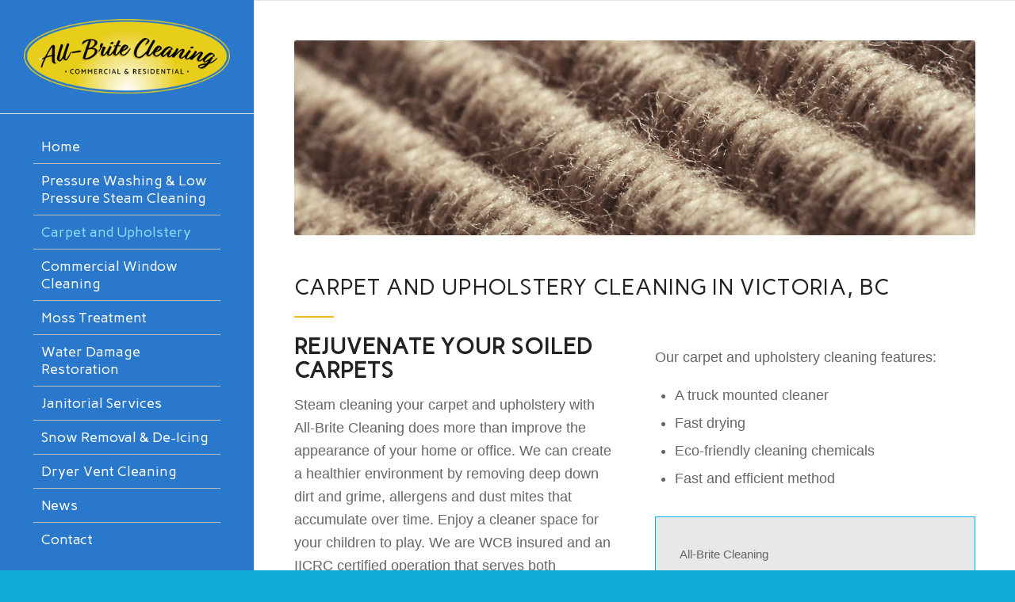

--- FILE ---
content_type: text/html; charset=UTF-8
request_url: https://allbritecleaning.ca/carpet-and-upholstery/
body_size: 13719
content:
<!DOCTYPE html>
<html lang="en-US" class="html_stretched responsive av-preloader-disabled av-default-lightbox  html_header_left html_header_sidebar html_logo_left html_menu_right html_slim html_disabled html_mobile_menu_phone html_content_align_center html_elegant-blog html_av-overlay-side html_av-overlay-side-classic html_av-submenu-noclone html_entry_id_144 av-cookies-no-cookie-consent ">
<head>

<meta charset="UTF-8" />


<!-- mobile setting -->
<meta name="viewport" content="width=device-width, initial-scale=1, maximum-scale=1">

<!-- Scripts/CSS and wp_head hook -->
<meta name='robots' content='index, follow, max-image-preview:large, max-snippet:-1, max-video-preview:-1' />

	<!-- This site is optimized with the Yoast SEO plugin v20.2.1 - https://yoast.com/wordpress/plugins/seo/ -->
	<title>Carpet &amp; Upholstery Cleaning Services in Victoria, BC | All-Brite Cleaning</title>
	<meta name="description" content="Professional results every time with our expert crew of carpet &amp; upholstery cleaners in Greater Victoria, BC. Our truck mounted cleaners use fast-drying eco-friendly chemicals." />
	<link rel="canonical" href="https://allbritecleaning.ca/carpet-and-upholstery/" />
	<meta property="og:locale" content="en_US" />
	<meta property="og:type" content="article" />
	<meta property="og:title" content="Carpet &amp; Upholstery Cleaning Services in Victoria, BC | All-Brite Cleaning" />
	<meta property="og:description" content="Professional results every time with our expert crew of carpet &amp; upholstery cleaners in Greater Victoria, BC. Our truck mounted cleaners use fast-drying eco-friendly chemicals." />
	<meta property="og:url" content="https://allbritecleaning.ca/carpet-and-upholstery/" />
	<meta property="og:site_name" content="All-Brite Cleaning" />
	<meta property="article:modified_time" content="2023-08-11T17:10:49+00:00" />
	<meta name="twitter:card" content="summary_large_image" />
	<meta name="twitter:label1" content="Est. reading time" />
	<meta name="twitter:data1" content="4 minutes" />
	<script type="application/ld+json" class="yoast-schema-graph">{"@context":"https://schema.org","@graph":[{"@type":"WebPage","@id":"https://allbritecleaning.ca/carpet-and-upholstery/","url":"https://allbritecleaning.ca/carpet-and-upholstery/","name":"Carpet & Upholstery Cleaning Services in Victoria, BC | All-Brite Cleaning","isPartOf":{"@id":"https://allbritecleaning.ca/#website"},"datePublished":"2015-10-22T15:32:53+00:00","dateModified":"2023-08-11T17:10:49+00:00","description":"Professional results every time with our expert crew of carpet & upholstery cleaners in Greater Victoria, BC. Our truck mounted cleaners use fast-drying eco-friendly chemicals.","breadcrumb":{"@id":"https://allbritecleaning.ca/carpet-and-upholstery/#breadcrumb"},"inLanguage":"en-US","potentialAction":[{"@type":"ReadAction","target":["https://allbritecleaning.ca/carpet-and-upholstery/"]}]},{"@type":"BreadcrumbList","@id":"https://allbritecleaning.ca/carpet-and-upholstery/#breadcrumb","itemListElement":[{"@type":"ListItem","position":1,"name":"Home","item":"https://allbritecleaning.ca/"},{"@type":"ListItem","position":2,"name":"Carpet and Upholstery"}]},{"@type":"WebSite","@id":"https://allbritecleaning.ca/#website","url":"https://allbritecleaning.ca/","name":"All-Brite Cleaning","description":"Pressure Washing Victoria BC","potentialAction":[{"@type":"SearchAction","target":{"@type":"EntryPoint","urlTemplate":"https://allbritecleaning.ca/?s={search_term_string}"},"query-input":"required name=search_term_string"}],"inLanguage":"en-US"}]}</script>
	<!-- / Yoast SEO plugin. -->


<link rel="alternate" type="application/rss+xml" title="All-Brite Cleaning &raquo; Feed" href="https://allbritecleaning.ca/feed/" />
<link rel="alternate" type="application/rss+xml" title="All-Brite Cleaning &raquo; Comments Feed" href="https://allbritecleaning.ca/comments/feed/" />

<!-- google webfont font replacement -->

			<script type='text/javascript'>

				(function() {

					/*	check if webfonts are disabled by user setting via cookie - or user must opt in.	*/
					var html = document.getElementsByTagName('html')[0];
					var cookie_check = html.className.indexOf('av-cookies-needs-opt-in') >= 0 || html.className.indexOf('av-cookies-can-opt-out') >= 0;
					var allow_continue = true;
					var silent_accept_cookie = html.className.indexOf('av-cookies-user-silent-accept') >= 0;

					if( cookie_check && ! silent_accept_cookie )
					{
						if( ! document.cookie.match(/aviaCookieConsent/) || html.className.indexOf('av-cookies-session-refused') >= 0 )
						{
							allow_continue = false;
						}
						else
						{
							if( ! document.cookie.match(/aviaPrivacyRefuseCookiesHideBar/) )
							{
								allow_continue = false;
							}
							else if( ! document.cookie.match(/aviaPrivacyEssentialCookiesEnabled/) )
							{
								allow_continue = false;
							}
							else if( document.cookie.match(/aviaPrivacyGoogleWebfontsDisabled/) )
							{
								allow_continue = false;
							}
						}
					}

					if( allow_continue )
					{
						var f = document.createElement('link');

						f.type 	= 'text/css';
						f.rel 	= 'stylesheet';
						f.href 	= 'https://fonts.googleapis.com/css?family=Carme&display=auto';
						f.id 	= 'avia-google-webfont';

						document.getElementsByTagName('head')[0].appendChild(f);
					}
				})();

			</script>
			<script type="text/javascript">
window._wpemojiSettings = {"baseUrl":"https:\/\/s.w.org\/images\/core\/emoji\/14.0.0\/72x72\/","ext":".png","svgUrl":"https:\/\/s.w.org\/images\/core\/emoji\/14.0.0\/svg\/","svgExt":".svg","source":{"concatemoji":"https:\/\/allbritecleaning.ca\/wp-includes\/js\/wp-emoji-release.min.js?ver=6.1.9"}};
/*! This file is auto-generated */
!function(e,a,t){var n,r,o,i=a.createElement("canvas"),p=i.getContext&&i.getContext("2d");function s(e,t){var a=String.fromCharCode,e=(p.clearRect(0,0,i.width,i.height),p.fillText(a.apply(this,e),0,0),i.toDataURL());return p.clearRect(0,0,i.width,i.height),p.fillText(a.apply(this,t),0,0),e===i.toDataURL()}function c(e){var t=a.createElement("script");t.src=e,t.defer=t.type="text/javascript",a.getElementsByTagName("head")[0].appendChild(t)}for(o=Array("flag","emoji"),t.supports={everything:!0,everythingExceptFlag:!0},r=0;r<o.length;r++)t.supports[o[r]]=function(e){if(p&&p.fillText)switch(p.textBaseline="top",p.font="600 32px Arial",e){case"flag":return s([127987,65039,8205,9895,65039],[127987,65039,8203,9895,65039])?!1:!s([55356,56826,55356,56819],[55356,56826,8203,55356,56819])&&!s([55356,57332,56128,56423,56128,56418,56128,56421,56128,56430,56128,56423,56128,56447],[55356,57332,8203,56128,56423,8203,56128,56418,8203,56128,56421,8203,56128,56430,8203,56128,56423,8203,56128,56447]);case"emoji":return!s([129777,127995,8205,129778,127999],[129777,127995,8203,129778,127999])}return!1}(o[r]),t.supports.everything=t.supports.everything&&t.supports[o[r]],"flag"!==o[r]&&(t.supports.everythingExceptFlag=t.supports.everythingExceptFlag&&t.supports[o[r]]);t.supports.everythingExceptFlag=t.supports.everythingExceptFlag&&!t.supports.flag,t.DOMReady=!1,t.readyCallback=function(){t.DOMReady=!0},t.supports.everything||(n=function(){t.readyCallback()},a.addEventListener?(a.addEventListener("DOMContentLoaded",n,!1),e.addEventListener("load",n,!1)):(e.attachEvent("onload",n),a.attachEvent("onreadystatechange",function(){"complete"===a.readyState&&t.readyCallback()})),(e=t.source||{}).concatemoji?c(e.concatemoji):e.wpemoji&&e.twemoji&&(c(e.twemoji),c(e.wpemoji)))}(window,document,window._wpemojiSettings);
</script>
<style type="text/css">
img.wp-smiley,
img.emoji {
	display: inline !important;
	border: none !important;
	box-shadow: none !important;
	height: 1em !important;
	width: 1em !important;
	margin: 0 0.07em !important;
	vertical-align: -0.1em !important;
	background: none !important;
	padding: 0 !important;
}
</style>
	<link rel='stylesheet' id='avia-grid-css' href='https://allbritecleaning.ca/wp-content/themes/enfold/css/grid.css?ver=5.4.1' type='text/css' media='all' />
<link rel='stylesheet' id='avia-base-css' href='https://allbritecleaning.ca/wp-content/themes/enfold/css/base.css?ver=5.4.1' type='text/css' media='all' />
<link rel='stylesheet' id='avia-layout-css' href='https://allbritecleaning.ca/wp-content/themes/enfold/css/layout.css?ver=5.4.1' type='text/css' media='all' />
<link rel='stylesheet' id='avia-module-audioplayer-css' href='https://allbritecleaning.ca/wp-content/themes/enfold/config-templatebuilder/avia-shortcodes/audio-player/audio-player.css?ver=5.4.1' type='text/css' media='all' />
<link rel='stylesheet' id='avia-module-blog-css' href='https://allbritecleaning.ca/wp-content/themes/enfold/config-templatebuilder/avia-shortcodes/blog/blog.css?ver=5.4.1' type='text/css' media='all' />
<link rel='stylesheet' id='avia-module-postslider-css' href='https://allbritecleaning.ca/wp-content/themes/enfold/config-templatebuilder/avia-shortcodes/postslider/postslider.css?ver=5.4.1' type='text/css' media='all' />
<link rel='stylesheet' id='avia-module-button-css' href='https://allbritecleaning.ca/wp-content/themes/enfold/config-templatebuilder/avia-shortcodes/buttons/buttons.css?ver=5.4.1' type='text/css' media='all' />
<link rel='stylesheet' id='avia-module-buttonrow-css' href='https://allbritecleaning.ca/wp-content/themes/enfold/config-templatebuilder/avia-shortcodes/buttonrow/buttonrow.css?ver=5.4.1' type='text/css' media='all' />
<link rel='stylesheet' id='avia-module-button-fullwidth-css' href='https://allbritecleaning.ca/wp-content/themes/enfold/config-templatebuilder/avia-shortcodes/buttons_fullwidth/buttons_fullwidth.css?ver=5.4.1' type='text/css' media='all' />
<link rel='stylesheet' id='avia-module-catalogue-css' href='https://allbritecleaning.ca/wp-content/themes/enfold/config-templatebuilder/avia-shortcodes/catalogue/catalogue.css?ver=5.4.1' type='text/css' media='all' />
<link rel='stylesheet' id='avia-module-comments-css' href='https://allbritecleaning.ca/wp-content/themes/enfold/config-templatebuilder/avia-shortcodes/comments/comments.css?ver=5.4.1' type='text/css' media='all' />
<link rel='stylesheet' id='avia-module-contact-css' href='https://allbritecleaning.ca/wp-content/themes/enfold/config-templatebuilder/avia-shortcodes/contact/contact.css?ver=5.4.1' type='text/css' media='all' />
<link rel='stylesheet' id='avia-module-slideshow-css' href='https://allbritecleaning.ca/wp-content/themes/enfold/config-templatebuilder/avia-shortcodes/slideshow/slideshow.css?ver=5.4.1' type='text/css' media='all' />
<link rel='stylesheet' id='avia-module-slideshow-contentpartner-css' href='https://allbritecleaning.ca/wp-content/themes/enfold/config-templatebuilder/avia-shortcodes/contentslider/contentslider.css?ver=5.4.1' type='text/css' media='all' />
<link rel='stylesheet' id='avia-module-countdown-css' href='https://allbritecleaning.ca/wp-content/themes/enfold/config-templatebuilder/avia-shortcodes/countdown/countdown.css?ver=5.4.1' type='text/css' media='all' />
<link rel='stylesheet' id='avia-module-gallery-css' href='https://allbritecleaning.ca/wp-content/themes/enfold/config-templatebuilder/avia-shortcodes/gallery/gallery.css?ver=5.4.1' type='text/css' media='all' />
<link rel='stylesheet' id='avia-module-gallery-hor-css' href='https://allbritecleaning.ca/wp-content/themes/enfold/config-templatebuilder/avia-shortcodes/gallery_horizontal/gallery_horizontal.css?ver=5.4.1' type='text/css' media='all' />
<link rel='stylesheet' id='avia-module-maps-css' href='https://allbritecleaning.ca/wp-content/themes/enfold/config-templatebuilder/avia-shortcodes/google_maps/google_maps.css?ver=5.4.1' type='text/css' media='all' />
<link rel='stylesheet' id='avia-module-gridrow-css' href='https://allbritecleaning.ca/wp-content/themes/enfold/config-templatebuilder/avia-shortcodes/grid_row/grid_row.css?ver=5.4.1' type='text/css' media='all' />
<link rel='stylesheet' id='avia-module-heading-css' href='https://allbritecleaning.ca/wp-content/themes/enfold/config-templatebuilder/avia-shortcodes/heading/heading.css?ver=5.4.1' type='text/css' media='all' />
<link rel='stylesheet' id='avia-module-rotator-css' href='https://allbritecleaning.ca/wp-content/themes/enfold/config-templatebuilder/avia-shortcodes/headline_rotator/headline_rotator.css?ver=5.4.1' type='text/css' media='all' />
<link rel='stylesheet' id='avia-module-hr-css' href='https://allbritecleaning.ca/wp-content/themes/enfold/config-templatebuilder/avia-shortcodes/hr/hr.css?ver=5.4.1' type='text/css' media='all' />
<link rel='stylesheet' id='avia-module-icon-css' href='https://allbritecleaning.ca/wp-content/themes/enfold/config-templatebuilder/avia-shortcodes/icon/icon.css?ver=5.4.1' type='text/css' media='all' />
<link rel='stylesheet' id='avia-module-icon-circles-css' href='https://allbritecleaning.ca/wp-content/themes/enfold/config-templatebuilder/avia-shortcodes/icon_circles/icon_circles.css?ver=5.4.1' type='text/css' media='all' />
<link rel='stylesheet' id='avia-module-iconbox-css' href='https://allbritecleaning.ca/wp-content/themes/enfold/config-templatebuilder/avia-shortcodes/iconbox/iconbox.css?ver=5.4.1' type='text/css' media='all' />
<link rel='stylesheet' id='avia-module-icongrid-css' href='https://allbritecleaning.ca/wp-content/themes/enfold/config-templatebuilder/avia-shortcodes/icongrid/icongrid.css?ver=5.4.1' type='text/css' media='all' />
<link rel='stylesheet' id='avia-module-iconlist-css' href='https://allbritecleaning.ca/wp-content/themes/enfold/config-templatebuilder/avia-shortcodes/iconlist/iconlist.css?ver=5.4.1' type='text/css' media='all' />
<link rel='stylesheet' id='avia-module-image-css' href='https://allbritecleaning.ca/wp-content/themes/enfold/config-templatebuilder/avia-shortcodes/image/image.css?ver=5.4.1' type='text/css' media='all' />
<link rel='stylesheet' id='avia-module-hotspot-css' href='https://allbritecleaning.ca/wp-content/themes/enfold/config-templatebuilder/avia-shortcodes/image_hotspots/image_hotspots.css?ver=5.4.1' type='text/css' media='all' />
<link rel='stylesheet' id='avia-module-magazine-css' href='https://allbritecleaning.ca/wp-content/themes/enfold/config-templatebuilder/avia-shortcodes/magazine/magazine.css?ver=5.4.1' type='text/css' media='all' />
<link rel='stylesheet' id='avia-module-masonry-css' href='https://allbritecleaning.ca/wp-content/themes/enfold/config-templatebuilder/avia-shortcodes/masonry_entries/masonry_entries.css?ver=5.4.1' type='text/css' media='all' />
<link rel='stylesheet' id='avia-siteloader-css' href='https://allbritecleaning.ca/wp-content/themes/enfold/css/avia-snippet-site-preloader.css?ver=5.4.1' type='text/css' media='all' />
<link rel='stylesheet' id='avia-module-menu-css' href='https://allbritecleaning.ca/wp-content/themes/enfold/config-templatebuilder/avia-shortcodes/menu/menu.css?ver=5.4.1' type='text/css' media='all' />
<link rel='stylesheet' id='avia-module-notification-css' href='https://allbritecleaning.ca/wp-content/themes/enfold/config-templatebuilder/avia-shortcodes/notification/notification.css?ver=5.4.1' type='text/css' media='all' />
<link rel='stylesheet' id='avia-module-numbers-css' href='https://allbritecleaning.ca/wp-content/themes/enfold/config-templatebuilder/avia-shortcodes/numbers/numbers.css?ver=5.4.1' type='text/css' media='all' />
<link rel='stylesheet' id='avia-module-portfolio-css' href='https://allbritecleaning.ca/wp-content/themes/enfold/config-templatebuilder/avia-shortcodes/portfolio/portfolio.css?ver=5.4.1' type='text/css' media='all' />
<link rel='stylesheet' id='avia-module-post-metadata-css' href='https://allbritecleaning.ca/wp-content/themes/enfold/config-templatebuilder/avia-shortcodes/post_metadata/post_metadata.css?ver=5.4.1' type='text/css' media='all' />
<link rel='stylesheet' id='avia-module-progress-bar-css' href='https://allbritecleaning.ca/wp-content/themes/enfold/config-templatebuilder/avia-shortcodes/progressbar/progressbar.css?ver=5.4.1' type='text/css' media='all' />
<link rel='stylesheet' id='avia-module-promobox-css' href='https://allbritecleaning.ca/wp-content/themes/enfold/config-templatebuilder/avia-shortcodes/promobox/promobox.css?ver=5.4.1' type='text/css' media='all' />
<link rel='stylesheet' id='avia-sc-search-css' href='https://allbritecleaning.ca/wp-content/themes/enfold/config-templatebuilder/avia-shortcodes/search/search.css?ver=5.4.1' type='text/css' media='all' />
<link rel='stylesheet' id='avia-module-slideshow-accordion-css' href='https://allbritecleaning.ca/wp-content/themes/enfold/config-templatebuilder/avia-shortcodes/slideshow_accordion/slideshow_accordion.css?ver=5.4.1' type='text/css' media='all' />
<link rel='stylesheet' id='avia-module-slideshow-feature-image-css' href='https://allbritecleaning.ca/wp-content/themes/enfold/config-templatebuilder/avia-shortcodes/slideshow_feature_image/slideshow_feature_image.css?ver=5.4.1' type='text/css' media='all' />
<link rel='stylesheet' id='avia-module-slideshow-fullsize-css' href='https://allbritecleaning.ca/wp-content/themes/enfold/config-templatebuilder/avia-shortcodes/slideshow_fullsize/slideshow_fullsize.css?ver=5.4.1' type='text/css' media='all' />
<link rel='stylesheet' id='avia-module-slideshow-fullscreen-css' href='https://allbritecleaning.ca/wp-content/themes/enfold/config-templatebuilder/avia-shortcodes/slideshow_fullscreen/slideshow_fullscreen.css?ver=5.4.1' type='text/css' media='all' />
<link rel='stylesheet' id='avia-module-social-css' href='https://allbritecleaning.ca/wp-content/themes/enfold/config-templatebuilder/avia-shortcodes/social_share/social_share.css?ver=5.4.1' type='text/css' media='all' />
<link rel='stylesheet' id='avia-module-tabsection-css' href='https://allbritecleaning.ca/wp-content/themes/enfold/config-templatebuilder/avia-shortcodes/tab_section/tab_section.css?ver=5.4.1' type='text/css' media='all' />
<link rel='stylesheet' id='avia-module-table-css' href='https://allbritecleaning.ca/wp-content/themes/enfold/config-templatebuilder/avia-shortcodes/table/table.css?ver=5.4.1' type='text/css' media='all' />
<link rel='stylesheet' id='avia-module-tabs-css' href='https://allbritecleaning.ca/wp-content/themes/enfold/config-templatebuilder/avia-shortcodes/tabs/tabs.css?ver=5.4.1' type='text/css' media='all' />
<link rel='stylesheet' id='avia-module-team-css' href='https://allbritecleaning.ca/wp-content/themes/enfold/config-templatebuilder/avia-shortcodes/team/team.css?ver=5.4.1' type='text/css' media='all' />
<link rel='stylesheet' id='avia-module-testimonials-css' href='https://allbritecleaning.ca/wp-content/themes/enfold/config-templatebuilder/avia-shortcodes/testimonials/testimonials.css?ver=5.4.1' type='text/css' media='all' />
<link rel='stylesheet' id='avia-module-timeline-css' href='https://allbritecleaning.ca/wp-content/themes/enfold/config-templatebuilder/avia-shortcodes/timeline/timeline.css?ver=5.4.1' type='text/css' media='all' />
<link rel='stylesheet' id='avia-module-toggles-css' href='https://allbritecleaning.ca/wp-content/themes/enfold/config-templatebuilder/avia-shortcodes/toggles/toggles.css?ver=5.4.1' type='text/css' media='all' />
<link rel='stylesheet' id='avia-module-video-css' href='https://allbritecleaning.ca/wp-content/themes/enfold/config-templatebuilder/avia-shortcodes/video/video.css?ver=5.4.1' type='text/css' media='all' />
<link rel='stylesheet' id='wp-block-library-css' href='https://allbritecleaning.ca/wp-includes/css/dist/block-library/style.min.css?ver=6.1.9' type='text/css' media='all' />
<style id='global-styles-inline-css' type='text/css'>
body{--wp--preset--color--black: #000000;--wp--preset--color--cyan-bluish-gray: #abb8c3;--wp--preset--color--white: #ffffff;--wp--preset--color--pale-pink: #f78da7;--wp--preset--color--vivid-red: #cf2e2e;--wp--preset--color--luminous-vivid-orange: #ff6900;--wp--preset--color--luminous-vivid-amber: #fcb900;--wp--preset--color--light-green-cyan: #7bdcb5;--wp--preset--color--vivid-green-cyan: #00d084;--wp--preset--color--pale-cyan-blue: #8ed1fc;--wp--preset--color--vivid-cyan-blue: #0693e3;--wp--preset--color--vivid-purple: #9b51e0;--wp--preset--color--metallic-red: #b02b2c;--wp--preset--color--maximum-yellow-red: #edae44;--wp--preset--color--yellow-sun: #eeee22;--wp--preset--color--palm-leaf: #83a846;--wp--preset--color--aero: #7bb0e7;--wp--preset--color--old-lavender: #745f7e;--wp--preset--color--steel-teal: #5f8789;--wp--preset--color--raspberry-pink: #d65799;--wp--preset--color--medium-turquoise: #4ecac2;--wp--preset--gradient--vivid-cyan-blue-to-vivid-purple: linear-gradient(135deg,rgba(6,147,227,1) 0%,rgb(155,81,224) 100%);--wp--preset--gradient--light-green-cyan-to-vivid-green-cyan: linear-gradient(135deg,rgb(122,220,180) 0%,rgb(0,208,130) 100%);--wp--preset--gradient--luminous-vivid-amber-to-luminous-vivid-orange: linear-gradient(135deg,rgba(252,185,0,1) 0%,rgba(255,105,0,1) 100%);--wp--preset--gradient--luminous-vivid-orange-to-vivid-red: linear-gradient(135deg,rgba(255,105,0,1) 0%,rgb(207,46,46) 100%);--wp--preset--gradient--very-light-gray-to-cyan-bluish-gray: linear-gradient(135deg,rgb(238,238,238) 0%,rgb(169,184,195) 100%);--wp--preset--gradient--cool-to-warm-spectrum: linear-gradient(135deg,rgb(74,234,220) 0%,rgb(151,120,209) 20%,rgb(207,42,186) 40%,rgb(238,44,130) 60%,rgb(251,105,98) 80%,rgb(254,248,76) 100%);--wp--preset--gradient--blush-light-purple: linear-gradient(135deg,rgb(255,206,236) 0%,rgb(152,150,240) 100%);--wp--preset--gradient--blush-bordeaux: linear-gradient(135deg,rgb(254,205,165) 0%,rgb(254,45,45) 50%,rgb(107,0,62) 100%);--wp--preset--gradient--luminous-dusk: linear-gradient(135deg,rgb(255,203,112) 0%,rgb(199,81,192) 50%,rgb(65,88,208) 100%);--wp--preset--gradient--pale-ocean: linear-gradient(135deg,rgb(255,245,203) 0%,rgb(182,227,212) 50%,rgb(51,167,181) 100%);--wp--preset--gradient--electric-grass: linear-gradient(135deg,rgb(202,248,128) 0%,rgb(113,206,126) 100%);--wp--preset--gradient--midnight: linear-gradient(135deg,rgb(2,3,129) 0%,rgb(40,116,252) 100%);--wp--preset--duotone--dark-grayscale: url('#wp-duotone-dark-grayscale');--wp--preset--duotone--grayscale: url('#wp-duotone-grayscale');--wp--preset--duotone--purple-yellow: url('#wp-duotone-purple-yellow');--wp--preset--duotone--blue-red: url('#wp-duotone-blue-red');--wp--preset--duotone--midnight: url('#wp-duotone-midnight');--wp--preset--duotone--magenta-yellow: url('#wp-duotone-magenta-yellow');--wp--preset--duotone--purple-green: url('#wp-duotone-purple-green');--wp--preset--duotone--blue-orange: url('#wp-duotone-blue-orange');--wp--preset--font-size--small: 1rem;--wp--preset--font-size--medium: 1.125rem;--wp--preset--font-size--large: 1.75rem;--wp--preset--font-size--x-large: clamp(1.75rem, 3vw, 2.25rem);--wp--preset--spacing--20: 0.44rem;--wp--preset--spacing--30: 0.67rem;--wp--preset--spacing--40: 1rem;--wp--preset--spacing--50: 1.5rem;--wp--preset--spacing--60: 2.25rem;--wp--preset--spacing--70: 3.38rem;--wp--preset--spacing--80: 5.06rem;}body { margin: 0;--wp--style--global--content-size: 800px;--wp--style--global--wide-size: 1130px; }.wp-site-blocks > .alignleft { float: left; margin-right: 2em; }.wp-site-blocks > .alignright { float: right; margin-left: 2em; }.wp-site-blocks > .aligncenter { justify-content: center; margin-left: auto; margin-right: auto; }:where(.is-layout-flex){gap: 0.5em;}body .is-layout-flow > .alignleft{float: left;margin-inline-start: 0;margin-inline-end: 2em;}body .is-layout-flow > .alignright{float: right;margin-inline-start: 2em;margin-inline-end: 0;}body .is-layout-flow > .aligncenter{margin-left: auto !important;margin-right: auto !important;}body .is-layout-constrained > .alignleft{float: left;margin-inline-start: 0;margin-inline-end: 2em;}body .is-layout-constrained > .alignright{float: right;margin-inline-start: 2em;margin-inline-end: 0;}body .is-layout-constrained > .aligncenter{margin-left: auto !important;margin-right: auto !important;}body .is-layout-constrained > :where(:not(.alignleft):not(.alignright):not(.alignfull)){max-width: var(--wp--style--global--content-size);margin-left: auto !important;margin-right: auto !important;}body .is-layout-constrained > .alignwide{max-width: var(--wp--style--global--wide-size);}body .is-layout-flex{display: flex;}body .is-layout-flex{flex-wrap: wrap;align-items: center;}body .is-layout-flex > *{margin: 0;}body{padding-top: 0px;padding-right: 0px;padding-bottom: 0px;padding-left: 0px;}a:where(:not(.wp-element-button)){text-decoration: underline;}.wp-element-button, .wp-block-button__link{background-color: #32373c;border-width: 0;color: #fff;font-family: inherit;font-size: inherit;line-height: inherit;padding: calc(0.667em + 2px) calc(1.333em + 2px);text-decoration: none;}.has-black-color{color: var(--wp--preset--color--black) !important;}.has-cyan-bluish-gray-color{color: var(--wp--preset--color--cyan-bluish-gray) !important;}.has-white-color{color: var(--wp--preset--color--white) !important;}.has-pale-pink-color{color: var(--wp--preset--color--pale-pink) !important;}.has-vivid-red-color{color: var(--wp--preset--color--vivid-red) !important;}.has-luminous-vivid-orange-color{color: var(--wp--preset--color--luminous-vivid-orange) !important;}.has-luminous-vivid-amber-color{color: var(--wp--preset--color--luminous-vivid-amber) !important;}.has-light-green-cyan-color{color: var(--wp--preset--color--light-green-cyan) !important;}.has-vivid-green-cyan-color{color: var(--wp--preset--color--vivid-green-cyan) !important;}.has-pale-cyan-blue-color{color: var(--wp--preset--color--pale-cyan-blue) !important;}.has-vivid-cyan-blue-color{color: var(--wp--preset--color--vivid-cyan-blue) !important;}.has-vivid-purple-color{color: var(--wp--preset--color--vivid-purple) !important;}.has-metallic-red-color{color: var(--wp--preset--color--metallic-red) !important;}.has-maximum-yellow-red-color{color: var(--wp--preset--color--maximum-yellow-red) !important;}.has-yellow-sun-color{color: var(--wp--preset--color--yellow-sun) !important;}.has-palm-leaf-color{color: var(--wp--preset--color--palm-leaf) !important;}.has-aero-color{color: var(--wp--preset--color--aero) !important;}.has-old-lavender-color{color: var(--wp--preset--color--old-lavender) !important;}.has-steel-teal-color{color: var(--wp--preset--color--steel-teal) !important;}.has-raspberry-pink-color{color: var(--wp--preset--color--raspberry-pink) !important;}.has-medium-turquoise-color{color: var(--wp--preset--color--medium-turquoise) !important;}.has-black-background-color{background-color: var(--wp--preset--color--black) !important;}.has-cyan-bluish-gray-background-color{background-color: var(--wp--preset--color--cyan-bluish-gray) !important;}.has-white-background-color{background-color: var(--wp--preset--color--white) !important;}.has-pale-pink-background-color{background-color: var(--wp--preset--color--pale-pink) !important;}.has-vivid-red-background-color{background-color: var(--wp--preset--color--vivid-red) !important;}.has-luminous-vivid-orange-background-color{background-color: var(--wp--preset--color--luminous-vivid-orange) !important;}.has-luminous-vivid-amber-background-color{background-color: var(--wp--preset--color--luminous-vivid-amber) !important;}.has-light-green-cyan-background-color{background-color: var(--wp--preset--color--light-green-cyan) !important;}.has-vivid-green-cyan-background-color{background-color: var(--wp--preset--color--vivid-green-cyan) !important;}.has-pale-cyan-blue-background-color{background-color: var(--wp--preset--color--pale-cyan-blue) !important;}.has-vivid-cyan-blue-background-color{background-color: var(--wp--preset--color--vivid-cyan-blue) !important;}.has-vivid-purple-background-color{background-color: var(--wp--preset--color--vivid-purple) !important;}.has-metallic-red-background-color{background-color: var(--wp--preset--color--metallic-red) !important;}.has-maximum-yellow-red-background-color{background-color: var(--wp--preset--color--maximum-yellow-red) !important;}.has-yellow-sun-background-color{background-color: var(--wp--preset--color--yellow-sun) !important;}.has-palm-leaf-background-color{background-color: var(--wp--preset--color--palm-leaf) !important;}.has-aero-background-color{background-color: var(--wp--preset--color--aero) !important;}.has-old-lavender-background-color{background-color: var(--wp--preset--color--old-lavender) !important;}.has-steel-teal-background-color{background-color: var(--wp--preset--color--steel-teal) !important;}.has-raspberry-pink-background-color{background-color: var(--wp--preset--color--raspberry-pink) !important;}.has-medium-turquoise-background-color{background-color: var(--wp--preset--color--medium-turquoise) !important;}.has-black-border-color{border-color: var(--wp--preset--color--black) !important;}.has-cyan-bluish-gray-border-color{border-color: var(--wp--preset--color--cyan-bluish-gray) !important;}.has-white-border-color{border-color: var(--wp--preset--color--white) !important;}.has-pale-pink-border-color{border-color: var(--wp--preset--color--pale-pink) !important;}.has-vivid-red-border-color{border-color: var(--wp--preset--color--vivid-red) !important;}.has-luminous-vivid-orange-border-color{border-color: var(--wp--preset--color--luminous-vivid-orange) !important;}.has-luminous-vivid-amber-border-color{border-color: var(--wp--preset--color--luminous-vivid-amber) !important;}.has-light-green-cyan-border-color{border-color: var(--wp--preset--color--light-green-cyan) !important;}.has-vivid-green-cyan-border-color{border-color: var(--wp--preset--color--vivid-green-cyan) !important;}.has-pale-cyan-blue-border-color{border-color: var(--wp--preset--color--pale-cyan-blue) !important;}.has-vivid-cyan-blue-border-color{border-color: var(--wp--preset--color--vivid-cyan-blue) !important;}.has-vivid-purple-border-color{border-color: var(--wp--preset--color--vivid-purple) !important;}.has-metallic-red-border-color{border-color: var(--wp--preset--color--metallic-red) !important;}.has-maximum-yellow-red-border-color{border-color: var(--wp--preset--color--maximum-yellow-red) !important;}.has-yellow-sun-border-color{border-color: var(--wp--preset--color--yellow-sun) !important;}.has-palm-leaf-border-color{border-color: var(--wp--preset--color--palm-leaf) !important;}.has-aero-border-color{border-color: var(--wp--preset--color--aero) !important;}.has-old-lavender-border-color{border-color: var(--wp--preset--color--old-lavender) !important;}.has-steel-teal-border-color{border-color: var(--wp--preset--color--steel-teal) !important;}.has-raspberry-pink-border-color{border-color: var(--wp--preset--color--raspberry-pink) !important;}.has-medium-turquoise-border-color{border-color: var(--wp--preset--color--medium-turquoise) !important;}.has-vivid-cyan-blue-to-vivid-purple-gradient-background{background: var(--wp--preset--gradient--vivid-cyan-blue-to-vivid-purple) !important;}.has-light-green-cyan-to-vivid-green-cyan-gradient-background{background: var(--wp--preset--gradient--light-green-cyan-to-vivid-green-cyan) !important;}.has-luminous-vivid-amber-to-luminous-vivid-orange-gradient-background{background: var(--wp--preset--gradient--luminous-vivid-amber-to-luminous-vivid-orange) !important;}.has-luminous-vivid-orange-to-vivid-red-gradient-background{background: var(--wp--preset--gradient--luminous-vivid-orange-to-vivid-red) !important;}.has-very-light-gray-to-cyan-bluish-gray-gradient-background{background: var(--wp--preset--gradient--very-light-gray-to-cyan-bluish-gray) !important;}.has-cool-to-warm-spectrum-gradient-background{background: var(--wp--preset--gradient--cool-to-warm-spectrum) !important;}.has-blush-light-purple-gradient-background{background: var(--wp--preset--gradient--blush-light-purple) !important;}.has-blush-bordeaux-gradient-background{background: var(--wp--preset--gradient--blush-bordeaux) !important;}.has-luminous-dusk-gradient-background{background: var(--wp--preset--gradient--luminous-dusk) !important;}.has-pale-ocean-gradient-background{background: var(--wp--preset--gradient--pale-ocean) !important;}.has-electric-grass-gradient-background{background: var(--wp--preset--gradient--electric-grass) !important;}.has-midnight-gradient-background{background: var(--wp--preset--gradient--midnight) !important;}.has-small-font-size{font-size: var(--wp--preset--font-size--small) !important;}.has-medium-font-size{font-size: var(--wp--preset--font-size--medium) !important;}.has-large-font-size{font-size: var(--wp--preset--font-size--large) !important;}.has-x-large-font-size{font-size: var(--wp--preset--font-size--x-large) !important;}
.wp-block-navigation a:where(:not(.wp-element-button)){color: inherit;}
:where(.wp-block-columns.is-layout-flex){gap: 2em;}
.wp-block-pullquote{font-size: 1.5em;line-height: 1.6;}
</style>
<link rel='stylesheet' id='avia-scs-css' href='https://allbritecleaning.ca/wp-content/themes/enfold/css/shortcodes.css?ver=5.4.1' type='text/css' media='all' />
<link rel='stylesheet' id='avia-widget-css-css' href='https://allbritecleaning.ca/wp-content/themes/enfold/css/avia-snippet-widget.css?ver=5.4.1' type='text/css' media='screen' />
<link rel='stylesheet' id='mediaelement-css' href='https://allbritecleaning.ca/wp-includes/js/mediaelement/mediaelementplayer-legacy.min.css?ver=4.2.17' type='text/css' media='all' />
<link rel='stylesheet' id='wp-mediaelement-css' href='https://allbritecleaning.ca/wp-includes/js/mediaelement/wp-mediaelement.min.css?ver=6.1.9' type='text/css' media='all' />
<link rel='stylesheet' id='avia-dynamic-css' href='https://allbritecleaning.ca/wp-content/uploads/dynamic_avia/caorda_enfold_child.css?ver=67aa576747799' type='text/css' media='all' />
<link rel='stylesheet' id='avia-custom-css' href='https://allbritecleaning.ca/wp-content/themes/enfold/css/custom.css?ver=5.4.1' type='text/css' media='all' />
<link rel='stylesheet' id='avia-style-css' href='https://allbritecleaning.ca/wp-content/themes/enfold-child-01/style.css?ver=5.4.1' type='text/css' media='all' />
<link rel='stylesheet' id='avia-single-post-144-css' href='https://allbritecleaning.ca/wp-content/uploads/dynamic_avia/avia_posts_css/post-144.css?ver=ver-1739248835' type='text/css' media='all' />
<script type='text/javascript' src='https://allbritecleaning.ca/wp-includes/js/jquery/jquery.min.js?ver=3.6.1' id='jquery-core-js'></script>
<script type='text/javascript' src='https://allbritecleaning.ca/wp-includes/js/jquery/jquery-migrate.min.js?ver=3.3.2' id='jquery-migrate-js'></script>
<script type='text/javascript' src='https://allbritecleaning.ca/wp-content/themes/enfold/js/avia-compat.js?ver=5.4.1' id='avia-compat-js'></script>
<link rel="https://api.w.org/" href="https://allbritecleaning.ca/wp-json/" /><link rel="alternate" type="application/json" href="https://allbritecleaning.ca/wp-json/wp/v2/pages/144" /><link rel="EditURI" type="application/rsd+xml" title="RSD" href="https://allbritecleaning.ca/xmlrpc.php?rsd" />
<link rel="wlwmanifest" type="application/wlwmanifest+xml" href="https://allbritecleaning.ca/wp-includes/wlwmanifest.xml" />
<link rel='shortlink' href='https://allbritecleaning.ca/?p=144' />
<link rel="alternate" type="application/json+oembed" href="https://allbritecleaning.ca/wp-json/oembed/1.0/embed?url=https%3A%2F%2Fallbritecleaning.ca%2Fcarpet-and-upholstery%2F" />
<link rel="alternate" type="text/xml+oembed" href="https://allbritecleaning.ca/wp-json/oembed/1.0/embed?url=https%3A%2F%2Fallbritecleaning.ca%2Fcarpet-and-upholstery%2F&#038;format=xml" />
<!-- Google Tag Manager -->
<script>(function(w,d,s,l,i){w[l]=w[l]||[];w[l].push({'gtm.start':
new Date().getTime(),event:'gtm.js'});var f=d.getElementsByTagName(s)[0],
j=d.createElement(s),dl=l!='dataLayer'?'&l='+l:'';j.async=true;j.src=
'https://www.googletagmanager.com/gtm.js?id='+i+dl;f.parentNode.insertBefore(j,f);
})(window,document,'script','dataLayer','GTM-K33Z7GLG');</script>
<!-- End Google Tag Manager --><link rel="profile" href="http://gmpg.org/xfn/11" />
<link rel="alternate" type="application/rss+xml" title="All-Brite Cleaning RSS2 Feed" href="https://allbritecleaning.ca/feed/" />
<link rel="pingback" href="https://allbritecleaning.ca/xmlrpc.php" />
<!--[if lt IE 9]><script src="https://allbritecleaning.ca/wp-content/themes/enfold/js/html5shiv.js"></script><![endif]-->
<link rel="icon" href="https://allbritecleaning.ca/wp-content/uploads/favicon.ico" type="image/x-icon">
		<style type="text/css" id="wp-custom-css">
			#text-6 .textwidget img {
	padding:10px;
	background-color:white!important;
	border-radius:5px;
}


.avia-menu-text{
	font-size:18px!important;
	line-height:22px
	
}
		</style>
		<style type="text/css">
		@font-face {font-family: 'entypo-fontello'; font-weight: normal; font-style: normal; font-display: auto;
		src: url('https://allbritecleaning.ca/wp-content/themes/enfold/config-templatebuilder/avia-template-builder/assets/fonts/entypo-fontello.woff2') format('woff2'),
		url('https://allbritecleaning.ca/wp-content/themes/enfold/config-templatebuilder/avia-template-builder/assets/fonts/entypo-fontello.woff') format('woff'),
		url('https://allbritecleaning.ca/wp-content/themes/enfold/config-templatebuilder/avia-template-builder/assets/fonts/entypo-fontello.ttf') format('truetype'),
		url('https://allbritecleaning.ca/wp-content/themes/enfold/config-templatebuilder/avia-template-builder/assets/fonts/entypo-fontello.svg#entypo-fontello') format('svg'),
		url('https://allbritecleaning.ca/wp-content/themes/enfold/config-templatebuilder/avia-template-builder/assets/fonts/entypo-fontello.eot'),
		url('https://allbritecleaning.ca/wp-content/themes/enfold/config-templatebuilder/avia-template-builder/assets/fonts/entypo-fontello.eot?#iefix') format('embedded-opentype');
		} #top .avia-font-entypo-fontello, body .avia-font-entypo-fontello, html body [data-av_iconfont='entypo-fontello']:before{ font-family: 'entypo-fontello'; }
		</style>

<!--
Debugging Info for Theme support: 

Theme: Enfold
Version: 5.4.1
Installed: enfold
AviaFramework Version: 5.3
AviaBuilder Version: 5.3
aviaElementManager Version: 1.0.1
- - - - - - - - - - -
ChildTheme: Caorda Enfold Child
ChildTheme Version: 3.7.1
ChildTheme Installed: enfold

- - - - - - - - - - -
ML:256-PU:28-PLA:5
WP:6.1.9
Compress: CSS:disabled - JS:disabled
Updates: enabled - token has changed and not verified
PLAu:5
-->
</head>




<body id="top" class="page-template-default page page-id-144 stretched carme  avia-responsive-images-support av-recaptcha-enabled av-google-badge-hide" itemscope="itemscope" itemtype="https://schema.org/WebPage" >

	
	<div id='wrap_all'>

	
<header id='header' class='all_colors header_color light_bg_color  av_header_left av_header_sidebar av_conditional_sticky'  role="banner" itemscope="itemscope" itemtype="https://schema.org/WPHeader" >

		<div  id='header_main' class='container_wrap container_wrap_logo'>

        <div class='container av-logo-container'><div class='inner-container'><span class='logo avia-standard-logo'><a href='https://allbritecleaning.ca/' class=''><img src="https://allbritecleaning.ca/wp-content/uploads/allbrite-logo-2020-2.png" srcset="https://allbritecleaning.ca/wp-content/uploads/allbrite-logo-2020-2.png 352w, https://allbritecleaning.ca/wp-content/uploads/allbrite-logo-2020-2-300x141.png 300w" sizes="(max-width: 352px) 100vw, 352px" height="100" width="300" alt='All-Brite Cleaning' title='allbrite-logo-2020' /></a></span><nav class='main_menu' data-selectname='Select a page'  role="navigation" itemscope="itemscope" itemtype="https://schema.org/SiteNavigationElement" ><div class="avia-menu av-main-nav-wrap"><ul role="menu" class="menu av-main-nav" id="avia-menu"><li role="menuitem" id="menu-item-239" class="menu-item menu-item-type-post_type menu-item-object-page menu-item-home menu-item-top-level menu-item-top-level-1"><a href="https://allbritecleaning.ca/" itemprop="url" tabindex="0"><span class="avia-bullet"></span><span class="avia-menu-text">Home</span><span class="avia-menu-fx"><span class="avia-arrow-wrap"><span class="avia-arrow"></span></span></span></a></li>
<li role="menuitem" id="menu-item-262" class="menu-item menu-item-type-post_type menu-item-object-page menu-item-top-level menu-item-top-level-2"><a href="https://allbritecleaning.ca/pressure-washing-low-pressure-steam-cleaning/" itemprop="url" tabindex="0"><span class="avia-bullet"></span><span class="avia-menu-text">Pressure Washing &#038; Low Pressure Steam Cleaning</span><span class="avia-menu-fx"><span class="avia-arrow-wrap"><span class="avia-arrow"></span></span></span></a></li>
<li role="menuitem" id="menu-item-271" class="menu-item menu-item-type-post_type menu-item-object-page current-menu-item page_item page-item-144 current_page_item menu-item-mega-parent  menu-item-top-level menu-item-top-level-3"><a href="https://allbritecleaning.ca/carpet-and-upholstery/" itemprop="url" tabindex="0"><span class="avia-bullet"></span><span class="avia-menu-text">Carpet and Upholstery</span><span class="avia-menu-fx"><span class="avia-arrow-wrap"><span class="avia-arrow"></span></span></span></a></li>
<li role="menuitem" id="menu-item-263" class="menu-item menu-item-type-post_type menu-item-object-page menu-item-mega-parent  menu-item-top-level menu-item-top-level-4"><a href="https://allbritecleaning.ca/window-cleaning/" itemprop="url" tabindex="0"><span class="avia-bullet"></span><span class="avia-menu-text">Commercial Window Cleaning</span><span class="avia-menu-fx"><span class="avia-arrow-wrap"><span class="avia-arrow"></span></span></span></a></li>
<li role="menuitem" id="menu-item-496" class="menu-item menu-item-type-post_type menu-item-object-page menu-item-top-level menu-item-top-level-5"><a href="https://allbritecleaning.ca/moss-treatment/" itemprop="url" tabindex="0"><span class="avia-bullet"></span><span class="avia-menu-text">Moss Treatment</span><span class="avia-menu-fx"><span class="avia-arrow-wrap"><span class="avia-arrow"></span></span></span></a></li>
<li role="menuitem" id="menu-item-260" class="menu-item menu-item-type-post_type menu-item-object-page menu-item-mega-parent  menu-item-top-level menu-item-top-level-6"><a href="https://allbritecleaning.ca/water-damage-restoration/" itemprop="url" tabindex="0"><span class="avia-bullet"></span><span class="avia-menu-text">Water Damage Restoration</span><span class="avia-menu-fx"><span class="avia-arrow-wrap"><span class="avia-arrow"></span></span></span></a></li>
<li role="menuitem" id="menu-item-272" class="menu-item menu-item-type-post_type menu-item-object-page menu-item-mega-parent  menu-item-top-level menu-item-top-level-7"><a href="https://allbritecleaning.ca/janitorial-services/" itemprop="url" tabindex="0"><span class="avia-bullet"></span><span class="avia-menu-text">Janitorial Services</span><span class="avia-menu-fx"><span class="avia-arrow-wrap"><span class="avia-arrow"></span></span></span></a></li>
<li role="menuitem" id="menu-item-261" class="menu-item menu-item-type-post_type menu-item-object-page menu-item-mega-parent  menu-item-top-level menu-item-top-level-8"><a href="https://allbritecleaning.ca/snow-removal/" itemprop="url" tabindex="0"><span class="avia-bullet"></span><span class="avia-menu-text">Snow Removal &#038; De-Icing</span><span class="avia-menu-fx"><span class="avia-arrow-wrap"><span class="avia-arrow"></span></span></span></a></li>
<li role="menuitem" id="menu-item-440" class="menu-item menu-item-type-post_type menu-item-object-page menu-item-top-level menu-item-top-level-9"><a href="https://allbritecleaning.ca/dryer-vent-cleaning/" itemprop="url" tabindex="0"><span class="avia-bullet"></span><span class="avia-menu-text">Dryer Vent Cleaning</span><span class="avia-menu-fx"><span class="avia-arrow-wrap"><span class="avia-arrow"></span></span></span></a></li>
<li role="menuitem" id="menu-item-243" class="menu-item menu-item-type-post_type menu-item-object-page menu-item-top-level menu-item-top-level-10"><a href="https://allbritecleaning.ca/news/" itemprop="url" tabindex="0"><span class="avia-bullet"></span><span class="avia-menu-text">News</span><span class="avia-menu-fx"><span class="avia-arrow-wrap"><span class="avia-arrow"></span></span></span></a></li>
<li role="menuitem" id="menu-item-240" class="menu-item menu-item-type-post_type menu-item-object-page menu-item-top-level menu-item-top-level-11"><a href="https://allbritecleaning.ca/contact/" itemprop="url" tabindex="0"><span class="avia-bullet"></span><span class="avia-menu-text">Contact</span><span class="avia-menu-fx"><span class="avia-arrow-wrap"><span class="avia-arrow"></span></span></span></a></li>
<li class="av-burger-menu-main menu-item-avia-special ">
	        			<a href="#" aria-label="Menu" aria-hidden="false">
							<span class="av-hamburger av-hamburger--spin av-js-hamburger">
								<span class="av-hamburger-box">
						          <span class="av-hamburger-inner"></span>
						          <strong>Menu</strong>
								</span>
							</span>
							<span class="avia_hidden_link_text">Menu</span>
						</a>
	        		   </li></ul></div></nav><aside class='avia-custom-sidebar-widget-area sidebar sidebar_right'><div id="text-7" class="widget clearfix widget_text">			<div class="textwidget"><div align="center";>
<strong><a href="tel:2504805234">250.480.5234</a><br />
</strong> </br></p>
<div  class='avia-button-wrap av-av_button-8ff9c6da16d57004f6abd4a69ba41db5-wrap avia-button-center '><a href='https://allbritecleaning.ca/free-quote/'  class='avia-button av-av_button-8ff9c6da16d57004f6abd4a69ba41db5 avia-icon_select-no avia-size-large avia-position-center avia-color-light'  ><span class='avia_iconbox_title' >Schedule a Cleaning</span></a></div>
</div>
</div>
		</div></aside></div> </div> 
		<!-- end container_wrap-->
		</div>
		<div class='header_bg'></div>

<!-- end header -->
</header>
		
	<div id='main' class='all_colors' data-scroll-offset='0'>

	<div   class='main_color container_wrap_first container_wrap fullsize'  ><div class='container av-section-cont-open' ><main  role="main" itemprop="mainContentOfPage"  class='template-page content  av-content-full alpha units'><div class='post-entry post-entry-type-page post-entry-144'><div class='entry-content-wrapper clearfix'><div  class='avia-slideshow av-1shdk0-44a0967430e42e3805c0d6c520694b66 avia-slideshow-featured av_slideshow avia-fade-slider  avia-builder-el-0  el_before_av_one_full  avia-builder-el-first  av-slideshow-ui av-control-hidden av-no-slider-navigation av-hide-nav-arrows av-slideshow-autoplay av-loop-endless av-loop-manual-endless av-default-height-applied avia-slideshow-1' data-slideshow-options="{&quot;animation&quot;:&quot;fade&quot;,&quot;autoplay&quot;:true,&quot;loop_autoplay&quot;:&quot;endless&quot;,&quot;interval&quot;:5,&quot;loop_manual&quot;:&quot;manual-endless&quot;,&quot;autoplay_stopper&quot;:false,&quot;noNavigation&quot;:true,&quot;bg_slider&quot;:false,&quot;keep_padding&quot;:false,&quot;hoverpause&quot;:false,&quot;show_slide_delay&quot;:0}"  itemprop="image" itemscope="itemscope" itemtype="https://schema.org/ImageObject" ><ul class='avia-slideshow-inner ' style='padding-bottom: 28.666666666667%;'><li  class='avia-slideshow-slide av-1shdk0-44a0967430e42e3805c0d6c520694b66__0  av-single-slide slide-1 slide-odd'><div data-rel='slideshow-1' class='avia-slide-wrap '   ><img decoding="async" class="wp-image-350 avia-img-lazy-loading-not-350"  src="https://allbritecleaning.ca/wp-content/uploads/carpet-1.jpg" width="1500" height="430" title='carpet' alt='carpet needing cleaning'  itemprop="thumbnailUrl" srcset="https://allbritecleaning.ca/wp-content/uploads/carpet-1.jpg 1500w, https://allbritecleaning.ca/wp-content/uploads/carpet-1-300x86.jpg 300w, https://allbritecleaning.ca/wp-content/uploads/carpet-1-768x220.jpg 768w, https://allbritecleaning.ca/wp-content/uploads/carpet-1-1030x295.jpg 1030w, https://allbritecleaning.ca/wp-content/uploads/carpet-1-705x202.jpg 705w, https://allbritecleaning.ca/wp-content/uploads/carpet-1-450x129.jpg 450w" sizes="(max-width: 1500px) 100vw, 1500px" /></div></li></ul></div>
<div class='flex_column av-1gyg20-523d778e5844860714215d6849f21929 av_one_full  avia-builder-el-1  el_after_av_slideshow  el_before_av_one_half  first flex_column_div av-animated-generic bottom-to-top av-zero-column-padding '     ><div  class='av-special-heading av-1awbfk-44b46cf303834ef8f7ec4236c594ec90 av-special-heading-h2 blockquote modern-quote  avia-builder-el-2  el_before_av_hr  avia-builder-el-first '><h2 class='av-special-heading-tag'  itemprop="headline"  >Carpet and Upholstery Cleaning in Victoria, BC</h2><div class="special-heading-border"><div class="special-heading-inner-border"></div></div></div>
<div  class='hr av-40cvc-91487195dda656c32557d86c1412542b hr-custom  avia-builder-el-3  el_after_av_heading  avia-builder-el-last  hr-left hr-icon-no'><span class='hr-inner inner-border-av-border-fat'><span class="hr-inner-style"></span></span></div></div>
<div class='flex_column av-w8lqw-9419360498d8d0a60314272d801a1d1c av_one_half  avia-builder-el-4  el_after_av_one_full  el_before_av_one_half  first flex_column_div av-animated-generic bottom-to-top av-zero-column-padding column-top-margin'     ><section  class='av_textblock_section av-2oo1s-40520ce8c7b9a3ed6a1e4b910331b7c8'  itemscope="itemscope" itemtype="https://schema.org/CreativeWork" ><div class='avia_textblock'  itemprop="text" ><h2>Rejuvenate Your Soiled Carpets</h2>
<p>Steam cleaning your carpet and upholstery with All-Brite Cleaning does more than improve the appearance of your home or office. We can create a healthier environment by removing deep down dirt and grime, allergens and dust mites that accumulate over time. Enjoy a cleaner space for your children to play. We are WCB insured and an IICRC certified operation that serves both residential and commercial clients.</p>
</div></section></div>
<div class='flex_column av-kcnvs-b8848494672375bcb3cffc41b23dba24 av_one_half  avia-builder-el-6  el_after_av_one_half  el_before_av_section  avia-builder-el-last  flex_column_div av-animated-generic bottom-to-top av-zero-column-padding column-top-margin'     ><section  class='av_textblock_section av-cxhts-6be1bd34a72a57de8ecc33079dd9355b'  itemscope="itemscope" itemtype="https://schema.org/CreativeWork" ><div class='avia_textblock'  itemprop="text" ><p>Our carpet and upholstery cleaning features:</p>
<ul>
<li>A truck mounted cleaner</li>
<li>Fast drying</li>
<li>Eco-friendly cleaning chemicals</li>
<li>Fast and efficient method</li>
</ul>
</div></section>
<div  class='av_promobox av-86vuo-0cd7a19b14630dc23df70ba5ec8fed38 avia-button-yes  avia-builder-el-8  el_after_av_textblock  avia-builder-el-last '><div class='avia-promocontent'><p>All-Brite Cleaning does much more than carpets. Contact us to learn more or book your cleaning today.</p>
</div><div  class='avia-button-wrap av-86vuo-4f5458ec74b2bda18b595a66db38e2db-wrap avia-button-right '>
<style type="text/css" data-created_by="avia_inline_auto" id="style-css-av-86vuo-4f5458ec74b2bda18b595a66db38e2db">
#top #wrap_all .avia-button.av-86vuo-4f5458ec74b2bda18b595a66db38e2db{
background-color:#00b7ff;
border-color:#00b7ff;
color:#ffffff;
-webkit-transition:all 0.4s ease-in-out;
-moz-transition:all 0.4s ease-in-out;
-ms-transition:all 0.4s ease-in-out;
-o-transition:all 0.4s ease-in-out;
transition:all 0.4s ease-in-out;
}
</style>
<a href='https://allbritecleaning.ca/free-quote/'  class='avia-button av-86vuo-4f5458ec74b2bda18b595a66db38e2db avia-icon_select-no avia-size-large avia-position-right'  ><span class='avia_iconbox_title' >Get a Free Quote</span></a></div></div></div></div></div></main><!-- close content main element --></div></div><div id='av_section_1'  class='avia-section av-17mnbk-55c8cd460734317138cbfab022e7234b main_color avia-section-default avia-no-border-styling  avia-builder-el-9  el_after_av_one_half  avia-builder-el-last  avia-bg-style-scroll container_wrap fullsize'  ><div class='container av-section-cont-open' ><div class='template-page content  av-content-full alpha units'><div class='post-entry post-entry-type-page post-entry-144'><div class='entry-content-wrapper clearfix'>
<div class='flex_column av-dukg-418b67973cedc29fc382a44879a08e6b av_one_fourth  avia-builder-el-10  el_before_av_one_fourth  avia-builder-el-first  first flex_column_div '     ></div><div class='flex_column av-321j4-35a266a6abe7d2bf45e8ae58e4046049 av_one_fourth  avia-builder-el-11  el_after_av_one_fourth  el_before_av_one_fourth  flex_column_div '     ><div  class='avia-builder-widget-area clearfix  avia-builder-el-12  avia-builder-el-no-sibling '><div id="text-10" class="widget clearfix widget_text"><h3 class="widgettitle">All-Brite Cleaning</h3>			<div class="textwidget"><p>4192 Keewatin Pl.<br />
Victoria BC, V8X 4L1</p>
<p>Phone: 250-480-5234<br />
E-Mail: <a href="mailto:allbritecleaning64@gmail.com">allbritecleaning64@gmail.com</a><a href="mailto:allbritecleaning64@gmail.com">  </a></p>
</div>
		</div></div></div><div class='flex_column av-mt5u8-a00f9c1e3634791a0de6b1578902ac3a av_one_fourth  avia-builder-el-13  el_after_av_one_fourth  el_before_av_one_fourth  flex_column_div '     ><div  class='avia-builder-widget-area clearfix  avia-builder-el-14  avia-builder-el-no-sibling '><div id="text-11" class="widget clearfix widget_text"><h3 class="widgettitle">Office Hours</h3>			<div class="textwidget"><p>9am &#8211; 8pm<br />
Monday &#8211; Friday<br />
Service Area: Greater Victoria</p>
</div>
		</div></div></div><div class='flex_column av-86xe8-d544e60b2feef8e6db1604616491040d av_one_fourth  avia-builder-el-15  el_after_av_one_fourth  avia-builder-el-last  flex_column_div '     ></div>
</p>
</div></div></div><!-- close content main div --> <!-- section close by builder template -->		</div><!--end builder template--></div><!-- close default .container_wrap element -->		


			

			
				<footer class='container_wrap socket_color' id='socket'  role="contentinfo" itemscope="itemscope" itemtype="https://schema.org/WPFooter" >
                    <div class='container'>

                        <span class='copyright'>Copyright - All-Brite Cleaning </span>

                        
                    </div>

	            <!-- ####### END SOCKET CONTAINER ####### -->
				</footer>


					<!-- end main -->
		</div>
		
		<!-- end wrap_all --></div>


 <script type='text/javascript'>
 /* <![CDATA[ */  
var avia_framework_globals = avia_framework_globals || {};
    avia_framework_globals.frameworkUrl = 'https://allbritecleaning.ca/wp-content/themes/enfold/framework/';
    avia_framework_globals.installedAt = 'https://allbritecleaning.ca/wp-content/themes/enfold/';
    avia_framework_globals.ajaxurl = 'https://allbritecleaning.ca/wp-admin/admin-ajax.php';
/* ]]> */ 
</script>
 
 <script type='text/javascript' src='https://allbritecleaning.ca/wp-content/themes/enfold/js/waypoints/waypoints.min.js?ver=5.4.1' id='avia-waypoints-js'></script>
<script type='text/javascript' src='https://allbritecleaning.ca/wp-content/themes/enfold/js/avia.js?ver=5.4.1' id='avia-default-js'></script>
<script type='text/javascript' src='https://allbritecleaning.ca/wp-content/themes/enfold/js/shortcodes.js?ver=5.4.1' id='avia-shortcodes-js'></script>
<script type='text/javascript' src='https://allbritecleaning.ca/wp-content/themes/enfold/config-templatebuilder/avia-shortcodes/audio-player/audio-player.js?ver=5.4.1' id='avia-module-audioplayer-js'></script>
<script type='text/javascript' src='https://allbritecleaning.ca/wp-content/themes/enfold/config-templatebuilder/avia-shortcodes/chart/chart-js.min.js?ver=5.4.1' id='avia-module-chart-js-js'></script>
<script type='text/javascript' src='https://allbritecleaning.ca/wp-content/themes/enfold/config-templatebuilder/avia-shortcodes/chart/chart.js?ver=5.4.1' id='avia-module-chart-js'></script>
<script type='text/javascript' src='https://allbritecleaning.ca/wp-content/themes/enfold/config-templatebuilder/avia-shortcodes/contact/contact.js?ver=5.4.1' id='avia-module-contact-js'></script>
<script type='text/javascript' src='https://allbritecleaning.ca/wp-content/themes/enfold/config-templatebuilder/avia-shortcodes/slideshow/slideshow.js?ver=5.4.1' id='avia-module-slideshow-js'></script>
<script type='text/javascript' src='https://allbritecleaning.ca/wp-content/themes/enfold/config-templatebuilder/avia-shortcodes/countdown/countdown.js?ver=5.4.1' id='avia-module-countdown-js'></script>
<script type='text/javascript' src='https://allbritecleaning.ca/wp-content/themes/enfold/config-templatebuilder/avia-shortcodes/gallery/gallery.js?ver=5.4.1' id='avia-module-gallery-js'></script>
<script type='text/javascript' src='https://allbritecleaning.ca/wp-content/themes/enfold/config-templatebuilder/avia-shortcodes/gallery_horizontal/gallery_horizontal.js?ver=5.4.1' id='avia-module-gallery-hor-js'></script>
<script type='text/javascript' src='https://allbritecleaning.ca/wp-content/themes/enfold/config-templatebuilder/avia-shortcodes/headline_rotator/headline_rotator.js?ver=5.4.1' id='avia-module-rotator-js'></script>
<script type='text/javascript' src='https://allbritecleaning.ca/wp-content/themes/enfold/config-templatebuilder/avia-shortcodes/icon_circles/icon_circles.js?ver=5.4.1' id='avia-module-icon-circles-js'></script>
<script type='text/javascript' src='https://allbritecleaning.ca/wp-content/themes/enfold/config-templatebuilder/avia-shortcodes/icongrid/icongrid.js?ver=5.4.1' id='avia-module-icongrid-js'></script>
<script type='text/javascript' src='https://allbritecleaning.ca/wp-content/themes/enfold/config-templatebuilder/avia-shortcodes/iconlist/iconlist.js?ver=5.4.1' id='avia-module-iconlist-js'></script>
<script type='text/javascript' src='https://allbritecleaning.ca/wp-content/themes/enfold/config-templatebuilder/avia-shortcodes/image_hotspots/image_hotspots.js?ver=5.4.1' id='avia-module-hotspot-js'></script>
<script type='text/javascript' src='https://allbritecleaning.ca/wp-content/themes/enfold/config-templatebuilder/avia-shortcodes/magazine/magazine.js?ver=5.4.1' id='avia-module-magazine-js'></script>
<script type='text/javascript' src='https://allbritecleaning.ca/wp-content/themes/enfold/config-templatebuilder/avia-shortcodes/portfolio/isotope.min.js?ver=5.4.1' id='avia-module-isotope-js'></script>
<script type='text/javascript' src='https://allbritecleaning.ca/wp-content/themes/enfold/config-templatebuilder/avia-shortcodes/masonry_entries/masonry_entries.js?ver=5.4.1' id='avia-module-masonry-js'></script>
<script type='text/javascript' src='https://allbritecleaning.ca/wp-content/themes/enfold/config-templatebuilder/avia-shortcodes/menu/menu.js?ver=5.4.1' id='avia-module-menu-js'></script>
<script type='text/javascript' src='https://allbritecleaning.ca/wp-content/themes/enfold/config-templatebuilder/avia-shortcodes/notification/notification.js?ver=5.4.1' id='avia-module-notification-js'></script>
<script type='text/javascript' src='https://allbritecleaning.ca/wp-content/themes/enfold/config-templatebuilder/avia-shortcodes/numbers/numbers.js?ver=5.4.1' id='avia-module-numbers-js'></script>
<script type='text/javascript' src='https://allbritecleaning.ca/wp-content/themes/enfold/config-templatebuilder/avia-shortcodes/portfolio/portfolio.js?ver=5.4.1' id='avia-module-portfolio-js'></script>
<script type='text/javascript' src='https://allbritecleaning.ca/wp-content/themes/enfold/config-templatebuilder/avia-shortcodes/progressbar/progressbar.js?ver=5.4.1' id='avia-module-progress-bar-js'></script>
<script type='text/javascript' src='https://allbritecleaning.ca/wp-content/themes/enfold/config-templatebuilder/avia-shortcodes/slideshow/slideshow-video.js?ver=5.4.1' id='avia-module-slideshow-video-js'></script>
<script type='text/javascript' src='https://allbritecleaning.ca/wp-content/themes/enfold/config-templatebuilder/avia-shortcodes/slideshow_accordion/slideshow_accordion.js?ver=5.4.1' id='avia-module-slideshow-accordion-js'></script>
<script type='text/javascript' src='https://allbritecleaning.ca/wp-content/themes/enfold/config-templatebuilder/avia-shortcodes/slideshow_fullscreen/slideshow_fullscreen.js?ver=5.4.1' id='avia-module-slideshow-fullscreen-js'></script>
<script type='text/javascript' src='https://allbritecleaning.ca/wp-content/themes/enfold/config-templatebuilder/avia-shortcodes/tab_section/tab_section.js?ver=5.4.1' id='avia-module-tabsection-js'></script>
<script type='text/javascript' src='https://allbritecleaning.ca/wp-content/themes/enfold/config-templatebuilder/avia-shortcodes/tabs/tabs.js?ver=5.4.1' id='avia-module-tabs-js'></script>
<script type='text/javascript' src='https://allbritecleaning.ca/wp-content/themes/enfold/config-templatebuilder/avia-shortcodes/testimonials/testimonials.js?ver=5.4.1' id='avia-module-testimonials-js'></script>
<script type='text/javascript' src='https://allbritecleaning.ca/wp-content/themes/enfold/config-templatebuilder/avia-shortcodes/timeline/timeline.js?ver=5.4.1' id='avia-module-timeline-js'></script>
<script type='text/javascript' src='https://allbritecleaning.ca/wp-content/themes/enfold/config-templatebuilder/avia-shortcodes/toggles/toggles.js?ver=5.4.1' id='avia-module-toggles-js'></script>
<script type='text/javascript' src='https://allbritecleaning.ca/wp-content/themes/enfold/config-templatebuilder/avia-shortcodes/video/video.js?ver=5.4.1' id='avia-module-video-js'></script>
<script type='text/javascript' src='https://allbritecleaning.ca/wp-content/themes/enfold/js/avia-snippet-hamburger-menu.js?ver=5.4.1' id='avia-hamburger-menu-js'></script>
<script type='text/javascript' src='https://allbritecleaning.ca/wp-content/themes/enfold/js/avia-snippet-parallax.js?ver=5.4.1' id='avia-parallax-support-js'></script>
<script type='text/javascript' src='https://allbritecleaning.ca/wp-content/themes/enfold/js/avia-snippet-sidebarmenu.js?ver=5.4.1' id='avia-sidebarmenu-js'></script>
<script type='text/javascript' src='https://allbritecleaning.ca/wp-content/themes/enfold/js/avia-snippet-footer-effects.js?ver=5.4.1' id='avia-footer-effects-js'></script>
<script type='text/javascript' src='https://allbritecleaning.ca/wp-content/themes/enfold/js/avia-snippet-widget.js?ver=5.4.1' id='avia-widget-js-js'></script>
<script type='text/javascript' id='mediaelement-core-js-before'>
var mejsL10n = {"language":"en","strings":{"mejs.download-file":"Download File","mejs.install-flash":"You are using a browser that does not have Flash player enabled or installed. Please turn on your Flash player plugin or download the latest version from https:\/\/get.adobe.com\/flashplayer\/","mejs.fullscreen":"Fullscreen","mejs.play":"Play","mejs.pause":"Pause","mejs.time-slider":"Time Slider","mejs.time-help-text":"Use Left\/Right Arrow keys to advance one second, Up\/Down arrows to advance ten seconds.","mejs.live-broadcast":"Live Broadcast","mejs.volume-help-text":"Use Up\/Down Arrow keys to increase or decrease volume.","mejs.unmute":"Unmute","mejs.mute":"Mute","mejs.volume-slider":"Volume Slider","mejs.video-player":"Video Player","mejs.audio-player":"Audio Player","mejs.captions-subtitles":"Captions\/Subtitles","mejs.captions-chapters":"Chapters","mejs.none":"None","mejs.afrikaans":"Afrikaans","mejs.albanian":"Albanian","mejs.arabic":"Arabic","mejs.belarusian":"Belarusian","mejs.bulgarian":"Bulgarian","mejs.catalan":"Catalan","mejs.chinese":"Chinese","mejs.chinese-simplified":"Chinese (Simplified)","mejs.chinese-traditional":"Chinese (Traditional)","mejs.croatian":"Croatian","mejs.czech":"Czech","mejs.danish":"Danish","mejs.dutch":"Dutch","mejs.english":"English","mejs.estonian":"Estonian","mejs.filipino":"Filipino","mejs.finnish":"Finnish","mejs.french":"French","mejs.galician":"Galician","mejs.german":"German","mejs.greek":"Greek","mejs.haitian-creole":"Haitian Creole","mejs.hebrew":"Hebrew","mejs.hindi":"Hindi","mejs.hungarian":"Hungarian","mejs.icelandic":"Icelandic","mejs.indonesian":"Indonesian","mejs.irish":"Irish","mejs.italian":"Italian","mejs.japanese":"Japanese","mejs.korean":"Korean","mejs.latvian":"Latvian","mejs.lithuanian":"Lithuanian","mejs.macedonian":"Macedonian","mejs.malay":"Malay","mejs.maltese":"Maltese","mejs.norwegian":"Norwegian","mejs.persian":"Persian","mejs.polish":"Polish","mejs.portuguese":"Portuguese","mejs.romanian":"Romanian","mejs.russian":"Russian","mejs.serbian":"Serbian","mejs.slovak":"Slovak","mejs.slovenian":"Slovenian","mejs.spanish":"Spanish","mejs.swahili":"Swahili","mejs.swedish":"Swedish","mejs.tagalog":"Tagalog","mejs.thai":"Thai","mejs.turkish":"Turkish","mejs.ukrainian":"Ukrainian","mejs.vietnamese":"Vietnamese","mejs.welsh":"Welsh","mejs.yiddish":"Yiddish"}};
</script>
<script type='text/javascript' src='https://allbritecleaning.ca/wp-includes/js/mediaelement/mediaelement-and-player.min.js?ver=4.2.17' id='mediaelement-core-js'></script>
<script type='text/javascript' src='https://allbritecleaning.ca/wp-includes/js/mediaelement/mediaelement-migrate.min.js?ver=6.1.9' id='mediaelement-migrate-js'></script>
<script type='text/javascript' id='mediaelement-js-extra'>
/* <![CDATA[ */
var _wpmejsSettings = {"pluginPath":"\/wp-includes\/js\/mediaelement\/","classPrefix":"mejs-","stretching":"responsive"};
/* ]]> */
</script>
<script type='text/javascript' src='https://allbritecleaning.ca/wp-includes/js/mediaelement/wp-mediaelement.min.js?ver=6.1.9' id='wp-mediaelement-js'></script>
<script type='text/javascript' id='avia_google_recaptcha_front_script-js-extra'>
/* <![CDATA[ */
var AviaReCAPTCHA_front = {"version":"avia_recaptcha_v3","site_key2":"6LfYSSQiAAAAACkapKmWsTSdXc4MK5mN2TYlPZIh","site_key3":"6LdCSiQiAAAAALfBHSNhQ6ABbSBuUZt1pThx7Caq","api":"https:\/\/www.google.com\/recaptcha\/api.js","api_lang":"en","avia_api_script":"https:\/\/allbritecleaning.ca\/wp-content\/themes\/enfold\/framework\/js\/conditional_load\/avia_google_recaptcha_api.js","theme":"light","score":"0.5","verify_nonce":"18380a730e","cannot_use":"<h3 class=\"av-recaptcha-error-main\">Sorry, a problem occurred trying to communicate with Google reCAPTCHA API. You are currently not able to submit the contact form. Please try again later - reload the page and also check your internet connection.<\/h3>","init_error_msg":"Initial setting failed. Sitekey 2 and\/or sitekey 3 missing in frontend.","v3_timeout_pageload":"Timeout occurred connecting to V3 API on initial pageload","v3_timeout_verify":"Timeout occurred connecting to V3 API on verifying submit","v2_timeout_verify":"Timeout occurred connecting to V2 API on verifying you as human. Please try again and check your internet connection. It might be necessary to reload the page.","verify_msg":"Verify....","connection_error":"Could not connect to the internet. Please reload the page and try again.","validate_first":"Please validate that you are a human first","validate_submit":"Before submitting we validate that you are a human first.","no_token":"Missing internal token on valid submit - unable to proceed.","invalid_version":"Invalid reCAPTCHA version found.","api_load_error":"Google reCAPTCHA API could not be loaded."};
/* ]]> */
</script>
<script type='text/javascript' src='https://allbritecleaning.ca/wp-content/themes/enfold/framework/js/conditional_load/avia_google_recaptcha_front.js?ver=5.4.1' id='avia_google_recaptcha_front_script-js'></script>
<a href='#top' title='Scroll to top' id='scroll-top-link' aria-hidden='true' data-av_icon='' data-av_iconfont='entypo-fontello'><span class="avia_hidden_link_text">Scroll to top</span></a>

<div id="fb-root"></div>
</body>
</html>


--- FILE ---
content_type: text/html; charset=utf-8
request_url: https://www.google.com/recaptcha/api2/anchor?ar=1&k=6LdCSiQiAAAAALfBHSNhQ6ABbSBuUZt1pThx7Caq&co=aHR0cHM6Ly9hbGxicml0ZWNsZWFuaW5nLmNhOjQ0Mw..&hl=en&v=PoyoqOPhxBO7pBk68S4YbpHZ&size=invisible&anchor-ms=20000&execute-ms=30000&cb=so58zx62jzsw
body_size: 48715
content:
<!DOCTYPE HTML><html dir="ltr" lang="en"><head><meta http-equiv="Content-Type" content="text/html; charset=UTF-8">
<meta http-equiv="X-UA-Compatible" content="IE=edge">
<title>reCAPTCHA</title>
<style type="text/css">
/* cyrillic-ext */
@font-face {
  font-family: 'Roboto';
  font-style: normal;
  font-weight: 400;
  font-stretch: 100%;
  src: url(//fonts.gstatic.com/s/roboto/v48/KFO7CnqEu92Fr1ME7kSn66aGLdTylUAMa3GUBHMdazTgWw.woff2) format('woff2');
  unicode-range: U+0460-052F, U+1C80-1C8A, U+20B4, U+2DE0-2DFF, U+A640-A69F, U+FE2E-FE2F;
}
/* cyrillic */
@font-face {
  font-family: 'Roboto';
  font-style: normal;
  font-weight: 400;
  font-stretch: 100%;
  src: url(//fonts.gstatic.com/s/roboto/v48/KFO7CnqEu92Fr1ME7kSn66aGLdTylUAMa3iUBHMdazTgWw.woff2) format('woff2');
  unicode-range: U+0301, U+0400-045F, U+0490-0491, U+04B0-04B1, U+2116;
}
/* greek-ext */
@font-face {
  font-family: 'Roboto';
  font-style: normal;
  font-weight: 400;
  font-stretch: 100%;
  src: url(//fonts.gstatic.com/s/roboto/v48/KFO7CnqEu92Fr1ME7kSn66aGLdTylUAMa3CUBHMdazTgWw.woff2) format('woff2');
  unicode-range: U+1F00-1FFF;
}
/* greek */
@font-face {
  font-family: 'Roboto';
  font-style: normal;
  font-weight: 400;
  font-stretch: 100%;
  src: url(//fonts.gstatic.com/s/roboto/v48/KFO7CnqEu92Fr1ME7kSn66aGLdTylUAMa3-UBHMdazTgWw.woff2) format('woff2');
  unicode-range: U+0370-0377, U+037A-037F, U+0384-038A, U+038C, U+038E-03A1, U+03A3-03FF;
}
/* math */
@font-face {
  font-family: 'Roboto';
  font-style: normal;
  font-weight: 400;
  font-stretch: 100%;
  src: url(//fonts.gstatic.com/s/roboto/v48/KFO7CnqEu92Fr1ME7kSn66aGLdTylUAMawCUBHMdazTgWw.woff2) format('woff2');
  unicode-range: U+0302-0303, U+0305, U+0307-0308, U+0310, U+0312, U+0315, U+031A, U+0326-0327, U+032C, U+032F-0330, U+0332-0333, U+0338, U+033A, U+0346, U+034D, U+0391-03A1, U+03A3-03A9, U+03B1-03C9, U+03D1, U+03D5-03D6, U+03F0-03F1, U+03F4-03F5, U+2016-2017, U+2034-2038, U+203C, U+2040, U+2043, U+2047, U+2050, U+2057, U+205F, U+2070-2071, U+2074-208E, U+2090-209C, U+20D0-20DC, U+20E1, U+20E5-20EF, U+2100-2112, U+2114-2115, U+2117-2121, U+2123-214F, U+2190, U+2192, U+2194-21AE, U+21B0-21E5, U+21F1-21F2, U+21F4-2211, U+2213-2214, U+2216-22FF, U+2308-230B, U+2310, U+2319, U+231C-2321, U+2336-237A, U+237C, U+2395, U+239B-23B7, U+23D0, U+23DC-23E1, U+2474-2475, U+25AF, U+25B3, U+25B7, U+25BD, U+25C1, U+25CA, U+25CC, U+25FB, U+266D-266F, U+27C0-27FF, U+2900-2AFF, U+2B0E-2B11, U+2B30-2B4C, U+2BFE, U+3030, U+FF5B, U+FF5D, U+1D400-1D7FF, U+1EE00-1EEFF;
}
/* symbols */
@font-face {
  font-family: 'Roboto';
  font-style: normal;
  font-weight: 400;
  font-stretch: 100%;
  src: url(//fonts.gstatic.com/s/roboto/v48/KFO7CnqEu92Fr1ME7kSn66aGLdTylUAMaxKUBHMdazTgWw.woff2) format('woff2');
  unicode-range: U+0001-000C, U+000E-001F, U+007F-009F, U+20DD-20E0, U+20E2-20E4, U+2150-218F, U+2190, U+2192, U+2194-2199, U+21AF, U+21E6-21F0, U+21F3, U+2218-2219, U+2299, U+22C4-22C6, U+2300-243F, U+2440-244A, U+2460-24FF, U+25A0-27BF, U+2800-28FF, U+2921-2922, U+2981, U+29BF, U+29EB, U+2B00-2BFF, U+4DC0-4DFF, U+FFF9-FFFB, U+10140-1018E, U+10190-1019C, U+101A0, U+101D0-101FD, U+102E0-102FB, U+10E60-10E7E, U+1D2C0-1D2D3, U+1D2E0-1D37F, U+1F000-1F0FF, U+1F100-1F1AD, U+1F1E6-1F1FF, U+1F30D-1F30F, U+1F315, U+1F31C, U+1F31E, U+1F320-1F32C, U+1F336, U+1F378, U+1F37D, U+1F382, U+1F393-1F39F, U+1F3A7-1F3A8, U+1F3AC-1F3AF, U+1F3C2, U+1F3C4-1F3C6, U+1F3CA-1F3CE, U+1F3D4-1F3E0, U+1F3ED, U+1F3F1-1F3F3, U+1F3F5-1F3F7, U+1F408, U+1F415, U+1F41F, U+1F426, U+1F43F, U+1F441-1F442, U+1F444, U+1F446-1F449, U+1F44C-1F44E, U+1F453, U+1F46A, U+1F47D, U+1F4A3, U+1F4B0, U+1F4B3, U+1F4B9, U+1F4BB, U+1F4BF, U+1F4C8-1F4CB, U+1F4D6, U+1F4DA, U+1F4DF, U+1F4E3-1F4E6, U+1F4EA-1F4ED, U+1F4F7, U+1F4F9-1F4FB, U+1F4FD-1F4FE, U+1F503, U+1F507-1F50B, U+1F50D, U+1F512-1F513, U+1F53E-1F54A, U+1F54F-1F5FA, U+1F610, U+1F650-1F67F, U+1F687, U+1F68D, U+1F691, U+1F694, U+1F698, U+1F6AD, U+1F6B2, U+1F6B9-1F6BA, U+1F6BC, U+1F6C6-1F6CF, U+1F6D3-1F6D7, U+1F6E0-1F6EA, U+1F6F0-1F6F3, U+1F6F7-1F6FC, U+1F700-1F7FF, U+1F800-1F80B, U+1F810-1F847, U+1F850-1F859, U+1F860-1F887, U+1F890-1F8AD, U+1F8B0-1F8BB, U+1F8C0-1F8C1, U+1F900-1F90B, U+1F93B, U+1F946, U+1F984, U+1F996, U+1F9E9, U+1FA00-1FA6F, U+1FA70-1FA7C, U+1FA80-1FA89, U+1FA8F-1FAC6, U+1FACE-1FADC, U+1FADF-1FAE9, U+1FAF0-1FAF8, U+1FB00-1FBFF;
}
/* vietnamese */
@font-face {
  font-family: 'Roboto';
  font-style: normal;
  font-weight: 400;
  font-stretch: 100%;
  src: url(//fonts.gstatic.com/s/roboto/v48/KFO7CnqEu92Fr1ME7kSn66aGLdTylUAMa3OUBHMdazTgWw.woff2) format('woff2');
  unicode-range: U+0102-0103, U+0110-0111, U+0128-0129, U+0168-0169, U+01A0-01A1, U+01AF-01B0, U+0300-0301, U+0303-0304, U+0308-0309, U+0323, U+0329, U+1EA0-1EF9, U+20AB;
}
/* latin-ext */
@font-face {
  font-family: 'Roboto';
  font-style: normal;
  font-weight: 400;
  font-stretch: 100%;
  src: url(//fonts.gstatic.com/s/roboto/v48/KFO7CnqEu92Fr1ME7kSn66aGLdTylUAMa3KUBHMdazTgWw.woff2) format('woff2');
  unicode-range: U+0100-02BA, U+02BD-02C5, U+02C7-02CC, U+02CE-02D7, U+02DD-02FF, U+0304, U+0308, U+0329, U+1D00-1DBF, U+1E00-1E9F, U+1EF2-1EFF, U+2020, U+20A0-20AB, U+20AD-20C0, U+2113, U+2C60-2C7F, U+A720-A7FF;
}
/* latin */
@font-face {
  font-family: 'Roboto';
  font-style: normal;
  font-weight: 400;
  font-stretch: 100%;
  src: url(//fonts.gstatic.com/s/roboto/v48/KFO7CnqEu92Fr1ME7kSn66aGLdTylUAMa3yUBHMdazQ.woff2) format('woff2');
  unicode-range: U+0000-00FF, U+0131, U+0152-0153, U+02BB-02BC, U+02C6, U+02DA, U+02DC, U+0304, U+0308, U+0329, U+2000-206F, U+20AC, U+2122, U+2191, U+2193, U+2212, U+2215, U+FEFF, U+FFFD;
}
/* cyrillic-ext */
@font-face {
  font-family: 'Roboto';
  font-style: normal;
  font-weight: 500;
  font-stretch: 100%;
  src: url(//fonts.gstatic.com/s/roboto/v48/KFO7CnqEu92Fr1ME7kSn66aGLdTylUAMa3GUBHMdazTgWw.woff2) format('woff2');
  unicode-range: U+0460-052F, U+1C80-1C8A, U+20B4, U+2DE0-2DFF, U+A640-A69F, U+FE2E-FE2F;
}
/* cyrillic */
@font-face {
  font-family: 'Roboto';
  font-style: normal;
  font-weight: 500;
  font-stretch: 100%;
  src: url(//fonts.gstatic.com/s/roboto/v48/KFO7CnqEu92Fr1ME7kSn66aGLdTylUAMa3iUBHMdazTgWw.woff2) format('woff2');
  unicode-range: U+0301, U+0400-045F, U+0490-0491, U+04B0-04B1, U+2116;
}
/* greek-ext */
@font-face {
  font-family: 'Roboto';
  font-style: normal;
  font-weight: 500;
  font-stretch: 100%;
  src: url(//fonts.gstatic.com/s/roboto/v48/KFO7CnqEu92Fr1ME7kSn66aGLdTylUAMa3CUBHMdazTgWw.woff2) format('woff2');
  unicode-range: U+1F00-1FFF;
}
/* greek */
@font-face {
  font-family: 'Roboto';
  font-style: normal;
  font-weight: 500;
  font-stretch: 100%;
  src: url(//fonts.gstatic.com/s/roboto/v48/KFO7CnqEu92Fr1ME7kSn66aGLdTylUAMa3-UBHMdazTgWw.woff2) format('woff2');
  unicode-range: U+0370-0377, U+037A-037F, U+0384-038A, U+038C, U+038E-03A1, U+03A3-03FF;
}
/* math */
@font-face {
  font-family: 'Roboto';
  font-style: normal;
  font-weight: 500;
  font-stretch: 100%;
  src: url(//fonts.gstatic.com/s/roboto/v48/KFO7CnqEu92Fr1ME7kSn66aGLdTylUAMawCUBHMdazTgWw.woff2) format('woff2');
  unicode-range: U+0302-0303, U+0305, U+0307-0308, U+0310, U+0312, U+0315, U+031A, U+0326-0327, U+032C, U+032F-0330, U+0332-0333, U+0338, U+033A, U+0346, U+034D, U+0391-03A1, U+03A3-03A9, U+03B1-03C9, U+03D1, U+03D5-03D6, U+03F0-03F1, U+03F4-03F5, U+2016-2017, U+2034-2038, U+203C, U+2040, U+2043, U+2047, U+2050, U+2057, U+205F, U+2070-2071, U+2074-208E, U+2090-209C, U+20D0-20DC, U+20E1, U+20E5-20EF, U+2100-2112, U+2114-2115, U+2117-2121, U+2123-214F, U+2190, U+2192, U+2194-21AE, U+21B0-21E5, U+21F1-21F2, U+21F4-2211, U+2213-2214, U+2216-22FF, U+2308-230B, U+2310, U+2319, U+231C-2321, U+2336-237A, U+237C, U+2395, U+239B-23B7, U+23D0, U+23DC-23E1, U+2474-2475, U+25AF, U+25B3, U+25B7, U+25BD, U+25C1, U+25CA, U+25CC, U+25FB, U+266D-266F, U+27C0-27FF, U+2900-2AFF, U+2B0E-2B11, U+2B30-2B4C, U+2BFE, U+3030, U+FF5B, U+FF5D, U+1D400-1D7FF, U+1EE00-1EEFF;
}
/* symbols */
@font-face {
  font-family: 'Roboto';
  font-style: normal;
  font-weight: 500;
  font-stretch: 100%;
  src: url(//fonts.gstatic.com/s/roboto/v48/KFO7CnqEu92Fr1ME7kSn66aGLdTylUAMaxKUBHMdazTgWw.woff2) format('woff2');
  unicode-range: U+0001-000C, U+000E-001F, U+007F-009F, U+20DD-20E0, U+20E2-20E4, U+2150-218F, U+2190, U+2192, U+2194-2199, U+21AF, U+21E6-21F0, U+21F3, U+2218-2219, U+2299, U+22C4-22C6, U+2300-243F, U+2440-244A, U+2460-24FF, U+25A0-27BF, U+2800-28FF, U+2921-2922, U+2981, U+29BF, U+29EB, U+2B00-2BFF, U+4DC0-4DFF, U+FFF9-FFFB, U+10140-1018E, U+10190-1019C, U+101A0, U+101D0-101FD, U+102E0-102FB, U+10E60-10E7E, U+1D2C0-1D2D3, U+1D2E0-1D37F, U+1F000-1F0FF, U+1F100-1F1AD, U+1F1E6-1F1FF, U+1F30D-1F30F, U+1F315, U+1F31C, U+1F31E, U+1F320-1F32C, U+1F336, U+1F378, U+1F37D, U+1F382, U+1F393-1F39F, U+1F3A7-1F3A8, U+1F3AC-1F3AF, U+1F3C2, U+1F3C4-1F3C6, U+1F3CA-1F3CE, U+1F3D4-1F3E0, U+1F3ED, U+1F3F1-1F3F3, U+1F3F5-1F3F7, U+1F408, U+1F415, U+1F41F, U+1F426, U+1F43F, U+1F441-1F442, U+1F444, U+1F446-1F449, U+1F44C-1F44E, U+1F453, U+1F46A, U+1F47D, U+1F4A3, U+1F4B0, U+1F4B3, U+1F4B9, U+1F4BB, U+1F4BF, U+1F4C8-1F4CB, U+1F4D6, U+1F4DA, U+1F4DF, U+1F4E3-1F4E6, U+1F4EA-1F4ED, U+1F4F7, U+1F4F9-1F4FB, U+1F4FD-1F4FE, U+1F503, U+1F507-1F50B, U+1F50D, U+1F512-1F513, U+1F53E-1F54A, U+1F54F-1F5FA, U+1F610, U+1F650-1F67F, U+1F687, U+1F68D, U+1F691, U+1F694, U+1F698, U+1F6AD, U+1F6B2, U+1F6B9-1F6BA, U+1F6BC, U+1F6C6-1F6CF, U+1F6D3-1F6D7, U+1F6E0-1F6EA, U+1F6F0-1F6F3, U+1F6F7-1F6FC, U+1F700-1F7FF, U+1F800-1F80B, U+1F810-1F847, U+1F850-1F859, U+1F860-1F887, U+1F890-1F8AD, U+1F8B0-1F8BB, U+1F8C0-1F8C1, U+1F900-1F90B, U+1F93B, U+1F946, U+1F984, U+1F996, U+1F9E9, U+1FA00-1FA6F, U+1FA70-1FA7C, U+1FA80-1FA89, U+1FA8F-1FAC6, U+1FACE-1FADC, U+1FADF-1FAE9, U+1FAF0-1FAF8, U+1FB00-1FBFF;
}
/* vietnamese */
@font-face {
  font-family: 'Roboto';
  font-style: normal;
  font-weight: 500;
  font-stretch: 100%;
  src: url(//fonts.gstatic.com/s/roboto/v48/KFO7CnqEu92Fr1ME7kSn66aGLdTylUAMa3OUBHMdazTgWw.woff2) format('woff2');
  unicode-range: U+0102-0103, U+0110-0111, U+0128-0129, U+0168-0169, U+01A0-01A1, U+01AF-01B0, U+0300-0301, U+0303-0304, U+0308-0309, U+0323, U+0329, U+1EA0-1EF9, U+20AB;
}
/* latin-ext */
@font-face {
  font-family: 'Roboto';
  font-style: normal;
  font-weight: 500;
  font-stretch: 100%;
  src: url(//fonts.gstatic.com/s/roboto/v48/KFO7CnqEu92Fr1ME7kSn66aGLdTylUAMa3KUBHMdazTgWw.woff2) format('woff2');
  unicode-range: U+0100-02BA, U+02BD-02C5, U+02C7-02CC, U+02CE-02D7, U+02DD-02FF, U+0304, U+0308, U+0329, U+1D00-1DBF, U+1E00-1E9F, U+1EF2-1EFF, U+2020, U+20A0-20AB, U+20AD-20C0, U+2113, U+2C60-2C7F, U+A720-A7FF;
}
/* latin */
@font-face {
  font-family: 'Roboto';
  font-style: normal;
  font-weight: 500;
  font-stretch: 100%;
  src: url(//fonts.gstatic.com/s/roboto/v48/KFO7CnqEu92Fr1ME7kSn66aGLdTylUAMa3yUBHMdazQ.woff2) format('woff2');
  unicode-range: U+0000-00FF, U+0131, U+0152-0153, U+02BB-02BC, U+02C6, U+02DA, U+02DC, U+0304, U+0308, U+0329, U+2000-206F, U+20AC, U+2122, U+2191, U+2193, U+2212, U+2215, U+FEFF, U+FFFD;
}
/* cyrillic-ext */
@font-face {
  font-family: 'Roboto';
  font-style: normal;
  font-weight: 900;
  font-stretch: 100%;
  src: url(//fonts.gstatic.com/s/roboto/v48/KFO7CnqEu92Fr1ME7kSn66aGLdTylUAMa3GUBHMdazTgWw.woff2) format('woff2');
  unicode-range: U+0460-052F, U+1C80-1C8A, U+20B4, U+2DE0-2DFF, U+A640-A69F, U+FE2E-FE2F;
}
/* cyrillic */
@font-face {
  font-family: 'Roboto';
  font-style: normal;
  font-weight: 900;
  font-stretch: 100%;
  src: url(//fonts.gstatic.com/s/roboto/v48/KFO7CnqEu92Fr1ME7kSn66aGLdTylUAMa3iUBHMdazTgWw.woff2) format('woff2');
  unicode-range: U+0301, U+0400-045F, U+0490-0491, U+04B0-04B1, U+2116;
}
/* greek-ext */
@font-face {
  font-family: 'Roboto';
  font-style: normal;
  font-weight: 900;
  font-stretch: 100%;
  src: url(//fonts.gstatic.com/s/roboto/v48/KFO7CnqEu92Fr1ME7kSn66aGLdTylUAMa3CUBHMdazTgWw.woff2) format('woff2');
  unicode-range: U+1F00-1FFF;
}
/* greek */
@font-face {
  font-family: 'Roboto';
  font-style: normal;
  font-weight: 900;
  font-stretch: 100%;
  src: url(//fonts.gstatic.com/s/roboto/v48/KFO7CnqEu92Fr1ME7kSn66aGLdTylUAMa3-UBHMdazTgWw.woff2) format('woff2');
  unicode-range: U+0370-0377, U+037A-037F, U+0384-038A, U+038C, U+038E-03A1, U+03A3-03FF;
}
/* math */
@font-face {
  font-family: 'Roboto';
  font-style: normal;
  font-weight: 900;
  font-stretch: 100%;
  src: url(//fonts.gstatic.com/s/roboto/v48/KFO7CnqEu92Fr1ME7kSn66aGLdTylUAMawCUBHMdazTgWw.woff2) format('woff2');
  unicode-range: U+0302-0303, U+0305, U+0307-0308, U+0310, U+0312, U+0315, U+031A, U+0326-0327, U+032C, U+032F-0330, U+0332-0333, U+0338, U+033A, U+0346, U+034D, U+0391-03A1, U+03A3-03A9, U+03B1-03C9, U+03D1, U+03D5-03D6, U+03F0-03F1, U+03F4-03F5, U+2016-2017, U+2034-2038, U+203C, U+2040, U+2043, U+2047, U+2050, U+2057, U+205F, U+2070-2071, U+2074-208E, U+2090-209C, U+20D0-20DC, U+20E1, U+20E5-20EF, U+2100-2112, U+2114-2115, U+2117-2121, U+2123-214F, U+2190, U+2192, U+2194-21AE, U+21B0-21E5, U+21F1-21F2, U+21F4-2211, U+2213-2214, U+2216-22FF, U+2308-230B, U+2310, U+2319, U+231C-2321, U+2336-237A, U+237C, U+2395, U+239B-23B7, U+23D0, U+23DC-23E1, U+2474-2475, U+25AF, U+25B3, U+25B7, U+25BD, U+25C1, U+25CA, U+25CC, U+25FB, U+266D-266F, U+27C0-27FF, U+2900-2AFF, U+2B0E-2B11, U+2B30-2B4C, U+2BFE, U+3030, U+FF5B, U+FF5D, U+1D400-1D7FF, U+1EE00-1EEFF;
}
/* symbols */
@font-face {
  font-family: 'Roboto';
  font-style: normal;
  font-weight: 900;
  font-stretch: 100%;
  src: url(//fonts.gstatic.com/s/roboto/v48/KFO7CnqEu92Fr1ME7kSn66aGLdTylUAMaxKUBHMdazTgWw.woff2) format('woff2');
  unicode-range: U+0001-000C, U+000E-001F, U+007F-009F, U+20DD-20E0, U+20E2-20E4, U+2150-218F, U+2190, U+2192, U+2194-2199, U+21AF, U+21E6-21F0, U+21F3, U+2218-2219, U+2299, U+22C4-22C6, U+2300-243F, U+2440-244A, U+2460-24FF, U+25A0-27BF, U+2800-28FF, U+2921-2922, U+2981, U+29BF, U+29EB, U+2B00-2BFF, U+4DC0-4DFF, U+FFF9-FFFB, U+10140-1018E, U+10190-1019C, U+101A0, U+101D0-101FD, U+102E0-102FB, U+10E60-10E7E, U+1D2C0-1D2D3, U+1D2E0-1D37F, U+1F000-1F0FF, U+1F100-1F1AD, U+1F1E6-1F1FF, U+1F30D-1F30F, U+1F315, U+1F31C, U+1F31E, U+1F320-1F32C, U+1F336, U+1F378, U+1F37D, U+1F382, U+1F393-1F39F, U+1F3A7-1F3A8, U+1F3AC-1F3AF, U+1F3C2, U+1F3C4-1F3C6, U+1F3CA-1F3CE, U+1F3D4-1F3E0, U+1F3ED, U+1F3F1-1F3F3, U+1F3F5-1F3F7, U+1F408, U+1F415, U+1F41F, U+1F426, U+1F43F, U+1F441-1F442, U+1F444, U+1F446-1F449, U+1F44C-1F44E, U+1F453, U+1F46A, U+1F47D, U+1F4A3, U+1F4B0, U+1F4B3, U+1F4B9, U+1F4BB, U+1F4BF, U+1F4C8-1F4CB, U+1F4D6, U+1F4DA, U+1F4DF, U+1F4E3-1F4E6, U+1F4EA-1F4ED, U+1F4F7, U+1F4F9-1F4FB, U+1F4FD-1F4FE, U+1F503, U+1F507-1F50B, U+1F50D, U+1F512-1F513, U+1F53E-1F54A, U+1F54F-1F5FA, U+1F610, U+1F650-1F67F, U+1F687, U+1F68D, U+1F691, U+1F694, U+1F698, U+1F6AD, U+1F6B2, U+1F6B9-1F6BA, U+1F6BC, U+1F6C6-1F6CF, U+1F6D3-1F6D7, U+1F6E0-1F6EA, U+1F6F0-1F6F3, U+1F6F7-1F6FC, U+1F700-1F7FF, U+1F800-1F80B, U+1F810-1F847, U+1F850-1F859, U+1F860-1F887, U+1F890-1F8AD, U+1F8B0-1F8BB, U+1F8C0-1F8C1, U+1F900-1F90B, U+1F93B, U+1F946, U+1F984, U+1F996, U+1F9E9, U+1FA00-1FA6F, U+1FA70-1FA7C, U+1FA80-1FA89, U+1FA8F-1FAC6, U+1FACE-1FADC, U+1FADF-1FAE9, U+1FAF0-1FAF8, U+1FB00-1FBFF;
}
/* vietnamese */
@font-face {
  font-family: 'Roboto';
  font-style: normal;
  font-weight: 900;
  font-stretch: 100%;
  src: url(//fonts.gstatic.com/s/roboto/v48/KFO7CnqEu92Fr1ME7kSn66aGLdTylUAMa3OUBHMdazTgWw.woff2) format('woff2');
  unicode-range: U+0102-0103, U+0110-0111, U+0128-0129, U+0168-0169, U+01A0-01A1, U+01AF-01B0, U+0300-0301, U+0303-0304, U+0308-0309, U+0323, U+0329, U+1EA0-1EF9, U+20AB;
}
/* latin-ext */
@font-face {
  font-family: 'Roboto';
  font-style: normal;
  font-weight: 900;
  font-stretch: 100%;
  src: url(//fonts.gstatic.com/s/roboto/v48/KFO7CnqEu92Fr1ME7kSn66aGLdTylUAMa3KUBHMdazTgWw.woff2) format('woff2');
  unicode-range: U+0100-02BA, U+02BD-02C5, U+02C7-02CC, U+02CE-02D7, U+02DD-02FF, U+0304, U+0308, U+0329, U+1D00-1DBF, U+1E00-1E9F, U+1EF2-1EFF, U+2020, U+20A0-20AB, U+20AD-20C0, U+2113, U+2C60-2C7F, U+A720-A7FF;
}
/* latin */
@font-face {
  font-family: 'Roboto';
  font-style: normal;
  font-weight: 900;
  font-stretch: 100%;
  src: url(//fonts.gstatic.com/s/roboto/v48/KFO7CnqEu92Fr1ME7kSn66aGLdTylUAMa3yUBHMdazQ.woff2) format('woff2');
  unicode-range: U+0000-00FF, U+0131, U+0152-0153, U+02BB-02BC, U+02C6, U+02DA, U+02DC, U+0304, U+0308, U+0329, U+2000-206F, U+20AC, U+2122, U+2191, U+2193, U+2212, U+2215, U+FEFF, U+FFFD;
}

</style>
<link rel="stylesheet" type="text/css" href="https://www.gstatic.com/recaptcha/releases/PoyoqOPhxBO7pBk68S4YbpHZ/styles__ltr.css">
<script nonce="iDTGNbWx9xqxbjQyxMmXrw" type="text/javascript">window['__recaptcha_api'] = 'https://www.google.com/recaptcha/api2/';</script>
<script type="text/javascript" src="https://www.gstatic.com/recaptcha/releases/PoyoqOPhxBO7pBk68S4YbpHZ/recaptcha__en.js" nonce="iDTGNbWx9xqxbjQyxMmXrw">
      
    </script></head>
<body><div id="rc-anchor-alert" class="rc-anchor-alert"></div>
<input type="hidden" id="recaptcha-token" value="[base64]">
<script type="text/javascript" nonce="iDTGNbWx9xqxbjQyxMmXrw">
      recaptcha.anchor.Main.init("[\x22ainput\x22,[\x22bgdata\x22,\x22\x22,\[base64]/[base64]/[base64]/[base64]/[base64]/[base64]/KGcoTywyNTMsTy5PKSxVRyhPLEMpKTpnKE8sMjUzLEMpLE8pKSxsKSksTykpfSxieT1mdW5jdGlvbihDLE8sdSxsKXtmb3IobD0odT1SKEMpLDApO08+MDtPLS0pbD1sPDw4fFooQyk7ZyhDLHUsbCl9LFVHPWZ1bmN0aW9uKEMsTyl7Qy5pLmxlbmd0aD4xMDQ/[base64]/[base64]/[base64]/[base64]/[base64]/[base64]/[base64]\\u003d\x22,\[base64]\\u003d\x22,\x22wrFgw5VJw6YOw4o8JivCihnDpWcGw5TCoiBCC8OIwoEgwp5aCMKbw6zCrsOIPsK9wpPDkg3CmgLCpjbDlsKMOyUuwp1LWXI7wpTDonojCBvCk8KlAcKXNXPDlsOER8OQeMKmQ3jDhiXCrMOyXUsmXcOqc8KRwpLDsX/Ds0gdwqrDhMOSV8Ohw53CjlnDicODw6/DvsKALsOKwoHDoRRow5ByI8KSw7PDmXdTc23DiAlNw6/CjsKWbMO1w5zDo8KQCMK0w7BbTMOhS8KAIcK7KnwgwplYwrF+woRdwqPDhmR0wpxRQULCrkwzwqLDisOUGTMlf3FEYyLDhMOZwqPDoj59w6kgHxlzAnBEwqM9W2M4IU0sIE/ChDh5w6nDpwzCncKrw53CmGx7Lm44wpDDiHfCpMOrw6Zww4Zdw7XDocKawoMvbTjCh8K3woAfwoRnwqzCmcKGw4rDu39XewVKw6xVJmAhVAvDn8KuwrtRYXdGTEk/wq3CqGTDt2zDlRrCuC/DjcKnXjoEw6HDug18w5XCi8OIBB/Dm8OHScKLwpJnZsKyw7RFDR7DsH7Dt0bDlEpiwqNhw7cpT8Kxw6kuwrpBIiJYw7XCpgnDkkU/w4J3ZDnCpsK7ciI/wqMyW8OkXMO+wo3DhsKpZ01qwqEBwq0uGcOZw4INDMKhw4tvQMKRwp1iXcOWwowvFcKyB8OpPsK5G8OqXcOyMQjCqsKsw69zwq/DpDPCt2PChsKswqktZVkiB0fCk8OqwrrDiAzCrMKTfMKQOyscSsK5wrdAEMOZwqkYTMOPwotfW8OvNMOqw4YoM8KJCcOZwq3CmX54w5YYX2zDuVPCm8K7wpvDkmY8OCjDscOqwoA9w4XCqsOtw6jDq3XCsgs9P208D8Ozwo5raMO7w6fClsKIaMKbDcKowqEJwp/[base64]/CnsOjwpLDoQtYw47CrMOmMT1YwqI8w5kRHR/DtGZLMcOhwqh8wp/DmRV1woNRecORQMKTwoLCkcKRwp3Cg2sswpJBwrvCgMOWwozDrW7DlsOmCMKlwoXCmzJCFGciHinCs8K1wolPw5BEwqEfCMKdLMKbwojDuAXCqwYRw7xkFX/DqcK3wqtceH53PcKFwrEWZ8OXRk99w7AkwoNhCxjCvsORw4/CkMOkKQxqw4TDkcKOwqHDoRLDnGHDi2/CscOHw7REw6wcw4XDoRjCiggdwr8KQjDDmMKGPQDDsMKLGAPCv8OxUMKAWS/[base64]/wrwOex8Vw7nDlC7Di8Ohw7vDhMO6cMOIwqrCmsKswoLCjjNcwq8CXcOywpFfwoJNw6jDgsOnGEfChAzCpQp9wrIyO8ORwr7Ds8K4WMOLw7HCtsKhw7FUD3XDuMKKwqPCgMOlf3fDjXVIwqXDowAJw5PCrV/[base64]/w4bDkMOGw4hEwpl5wozCrSACTcKRP295wrjDocOxwoZvw7Jtw4zDlRY2b8KIOsOlG2wOFmtfBGgxdlbCignDrFDDvMK7wrguw4HDs8O/[base64]/Cu2sIwoXDosO2aMOXw6DCpcOEIxDDvcK5E8KxNsKnwolcCsOtaR3DjsKIFB/DrMO/wrLDgMOHN8K/w4/DqFDCgsOnXcKuwqMhIQjDg8OQGsOIwoRdwqVNw4U5NsK1eVJawr9cw5AsEcKUw5HDiUUkcsOcVQB/[base64]/ChHAxwqgyYsOVw7VWUsOrdcKHWcObwqZaezvCosOEwpNNGMKGwqp6wr/[base64]/DosKcwoUVCcKVwpgkwqHDh8OOAsK4M8ORwotOMD7Co8Krw6E9O0/DhzHCoT1Pw5vCrFABwrnCk8OxasK6DTNCwrLDoMKpfhPDoMKufHbDg1bDjjXDqTt0T8OQAMOCX8Obw4h9w5YQwr/DmcKowqHCoy/CtMOvwqEkw5jDilzDg05MaDAmFhLCp8KvwrotBsO5wol3wq9TwoIHacK6w67CmsOxMDJoJcO/wpVdw4rChiVBKcOwR2bCv8OPNsKvdMOhw5pTw71Db8OVG8KTAsOWw4/DpMKEw6XCq8O0LxvCtsOOwqJ9w4/DoWgAwr1+wrjCvhQAworDujhTwofCrsKxJ1sMIMKDw5BpDWvDpXHDjMKnw6NgwrXCoATCscKXw7ASJDczwphYw5bCjcKOAcKWwpbDpMOhw5N+w77Dn8OSwo02dMKowrIwwpDCq1wzTh4Qw7bCjyR8w6HDkMK/[base64]/DncOpw7hWGMOowpvDnE5iN8Orwq/DnsO8w7vDgQ5CVcKULMK3wqg+YVEVw59BwpvDi8KywoEpViXCsxzDjMKbw5V2wrddw7rCgSBODsO4Yw5Nw4bDr07Di8Odw4ZgwpLCqMOkDnt/[base64]/[base64]/CgsKmUHnCvzFWw5EDLMK/aMK2w6TDo3XDosKCwqTClcK/wp9UXsOKwpXCujEFw4PDkcO/[base64]/[base64]/Dtjt2woHDrCrCkMK+bMKVw5vCjR1kw4V/[base64]/[base64]/Ck3jDu8KKwrvDhkBrR8Kka1jDgCLCncOzw6JGaT/Cr8K7UB8YLSHDtcOnwohJw6LDicOfw6rCn8Kgwp3CtXDCgmVoEidyw77Co8O5MjPDgcOZwrpjwobCmcOKwo7ClsOMw6jClsOBwpDCjsKHOMONZ8KewrLCnkFRwq3CkAEbJcOICDIpI8Kkw4FWwo1vw4jDpsKWbUVlwpQ/[base64]/DcOIw7vDscOYwph3cHTDm8O0w4PCgF/DjQHDoGo9H8OUUsOZw4rClsOUwpzCsg/Dj8KeWcKKUEPDncK8wqlZBUzDtAPCrMK5YBMyw6JNw7hww6NMwrTCvcORfsOywrDDt8OyTxQ4wqEkw6ctY8OMJXpewolwwp/CnMOXYihELcKJwpHCp8OawojCrjokGsOmM8KGeSMdVEPCqHgYw6/DicOIwrrCnsK+w6vDgsK6wpcewrzDixIIwo0jLxhlW8KPw6jDnWbCpCPCr2tHw4DCk8OdIWXCpChLbVfCqmHCpk0ewqtFw6zDrMOSw4vDnEPDusK/wq/CrcOOw7IRMcOWHcKlTC1Sa2cMRsOmw7glwqghwqEqwrtswrNrwq8Dw4vDvMOkMS5Ow4dMYD/DicKXFcKiw5/CqcO4EcK0EQHDpAPCgsKcaR/Ch8KdwrnCtMKwUsOPL8KqGcKYTkfDusODbEwtwrF0IsOow4cBwoTCr8KqNQ0Gwrk4WcKjWcK8EWbDiG/DocKMAMOYU8KtecKAVnQdw4EAwr4Mw6BxV8OJw7jCl0LCgsOSw4TCocKzw7vCj8OGw4nDq8O5w63DpBRuFFcQc8OkwrIxZTLCpRjDvSDCu8KRH8KAw40eZsOrIsKHUsKOQkxEDcOuKH93KxrCtSnDlAJsacOLw7nDrMKgw6QwTC3DpHRnw7LDoDfDhHsMwq/ChcKMMGHDkBDCtcO9MGXDoFrCm8OUHcOUbsKbw5XDncK+wpsBw7TCqcOVTyfCtCfCmGbClVZWw5jDmRA9TncpAcOkT8KMw7DDu8KqEsO8wpEwbsOWwpTDnsKGw6XDt8KSwr/CpBvCrBrDp0lMM2jDsWzCkVDCrMOgc8KffEo6GnLCmsOOA1jDgMObw5TDi8OVDSY1wpPDhyDDgsK/[base64]/[base64]/eGgrFUnDu2XCpx3DswhSwq7CiEfCpnXChsKQwoJBwp4IMTxzGMKBwq7DkRkuwrbCvgRDwqvCp0UEwoMRw5x/w7FfwqfCpMODA8O3wpNAOX9Sw4rCkiPCnsOsEnxDw5bCoxwyQMKKCgFjARhdbcOnw7jDhsKgRcKqwqPChyfDvQrChzgNwonDrCTDnx7Dj8OcXHAnw6/DizbDjC7CmMK/VAo4dsKuw5J6LRbDocO0w5bCh8KcfsOqwoEyPgI8by/CpyHCucO/[base64]/DvMOvfsKvwrhrJ0JSw6/DjcKFw4Zsw7rDr8K0AzXCvVPDtRHDm8OZU8O7wpVgwqlkw6Now4c9wphJw7zDtsOxVsO+wqPCn8KJc8OwYcKdHcKgBcOBw6LCgVgEw4ATw4AQwqPCkWTCvnLCkQ/CljLCgijCvBg+c0wjwpLCgBHDvsKvUjgYcl7Dp8O9f3vDszDDmwjCsMKOw7LDs8KdDETDj1UOwrUgw55twpBgwr5na8KIEWVQXUnCqMKpwrRcw5xwVMOCwoBkw5DDlFnCocKsecKtw6/CvsKkM8Kpw4nCusOKVMKLYMOTw6vCg8OawpUTwoQfwoXDqS4ywrjCgBvDjsK0wrxLwpPDnMONVWrCqcOuFgvDnHTCpMK7GAbCpsOWw7/Dl3INwrB3w59YOcKrCk5SYy0/w4Z8wrvDlB4vVMKSTMKSccOGw67CusOOJzDCucOze8KcKsKqwqM7wqF1wq7ClMOUw7R3wq7DvsKXwrkDw4bDtm/[base64]/[base64]/SisEOWp7w4FSB0DDlMKfXsKzwo3DkVTCiMKcwobDjsKIwrDDrgLCm8KmfgzDgcKlworDv8Knw5LDicOvIBXCrm/[base64]/DvMO9w63DuMKgBBLCp8KBGyPCi2wrQsOTwqHDhcK1w40mFWJ5SGHCg8Ksw6c+XMOTP33DtsKicmzCrcOxw5lEaMKCWcKORMKCBsK3wqdPwpLClCUZwqlnw5/DgDBmwrzCrVwxwo/DgFt8L8O/wrdKw7/Dv3DCth8Xw77Co8Ojw6jCh8Kgw6lbX1F9WQfChgxIcMOgRSHDtcK3YAFOScO9wr83Vi9necOSw4DDogbDmcOrScObS8OeOsKcw71xeiEvWzxofwFuwoXDokQoBzhSw75Nw5kaw53DsCJdUhhjKGDDhcOfw4FcYGk/[base64]/DqXzCg8ORw7QlRMOBVjYWDsK0w6HCn8OHw6jCm1F4w5Rjw5fCo1ADOxQnwpTCuQTDugwIeh5ZLBtFwqXDiAR8UhRYXMO7w70cw5/DlsO2HMK5w6JAFMKKTcKGLVQtw5/[base64]/MhHDnEpxw6vCkyXCu29vw5zDoQTDpBx4w4zDoz8iw7EJw5bDgDTCtjYbw4PCmSBPSHA3XWLDjxkLGMOiAx/CkcK9GcOsw4AjIMKJwqHDk8OWwq7Cn0jDnGYaYWAucyoqw5zDnWZ2ThTDoUZZwqLCicK4w45OCsKlwrnDhV5rJsKBBBvCnUrCmgQdw4DCn8KIHz9rw6XClBzCkMOTAcKRw7pTwpkCw5RHd8OEB8K+w7rDq8KTMgxUw4nDnsKnw58Kb8Oaw4/DjF7CoMOLwrlOwpPDtsONw7HCo8K/wpDDhcKpw4gKw6HDm8OnM1U4VsKQwoHDpsOUw40zFDMcwqVYfh7DogTDgsKLw5DCqcKKRMKVEg7DmWw2wpQ6wrdRwobCiBrDhcO/ejbDh2nDiMKFwpvDtTPDt0PCqMOWwqFpNwDCrGo8wq50wq97w5wcdMOTEDNTw7fCn8KCw43CqjvCkCjCm2HCrU7CtBhZe8OuBEViN8KawqzDrRE7w6PCiCPDh8KsCMKUAVrDu8K2w4/[base64]/Dm38lw5fCtMKFSzFHw617w4cAwqfCvsOQwrfDqMOKSWl6wr49w7hya1zDusK4w4pzw7ttwrU7QyTDgsKMMRF/ABDCtsK5GMK8wqjCkMOVb8Omw7opJMKrwrkcwqLCisK5VnlywqAsw4Bbwpoaw7/CpMK7dsK5woJSIhHCnE85w4sLXzYowpZ8w5DDhMOpw6XDj8Kzw4Qjw4VHHnHCu8KIw43DlGbChsOhTsKiw7jClcKFfMK7MMOCcQTDvsK3S1rDv8KFScOedEvCt8OjdcOow4xKecKpw6bCtn9fw6wlfBcswofCqkHDr8OFwq/DqMOUCA9dw5HDusOhwrPCiVXCuxdawplvZcOud8KWwqPCjsKBwrbCokTCp8KkV8KDO8OMwo7DuX9YQUt7RcKkW8KqJ8KtwozCrMOdw5EAw4pzw5PCrlQkwq/[base64]/DtsKswqjDnDtNXMKdfxE6wqw3w5vCicKcKMK1X8KRw4BnwpDDkMK3w47Dl1tKIsOYwqRGwr/DiRsIw5/DkDDClsKcwoJ+wr/[base64]/DkWkbSMOOPMKxwpDCvSXCmQnDuAEbD8O1wqsoFmDDiMOkwpDDmi7Cm8OhwpTCim14HiDDpDfDtMKSwpB4w6fClHdxwpLDpBUkw4LDnmc+L8OEYMKmJMOGwq9Vw7LDjcO8MmTDqhjDnSzDj2fDskDChV/[base64]/IcO2XMKdasO6C8KAw6M+JGvCs0LDgMOiwrrDj8O4YsK4w4vDi8Kmw5ZCBMKkBMOaw6sbwpp/w7pYwrJewrzDr8O2w7/DiEVyZMKIJMKhwp8SwoLCusKOw7Ywchhyw7zDjn11CyTCg2YFFsKOw6Y/wp/Dmwd0wqbCvw7DlMOWwozCv8OKw5TCtcOvwopWRMO/[base64]/CsCHCisKDwrpDNcK9Yl5OwpnCnMK9CsK3SGFHRMOYw4x5d8KGasKow4JXMTQnPsOjIsKmw417TcOkCsOiw5JUwobDrhzDlMKYw5rCn17Cq8OnH2PDvcKeMMKHR8OKw5jDmll0CMKOw4fDk8K7G8KxwoMlw5jDijMmw4tEX8KwwpvDj8OBUsOaGX/[base64]/U8OQwoPCpS7Dkg0uU1vCn0gZTU8jwofDm8Oyd8K8w64dwqrCmmHCtsKEPmDCnsOgwrXCtmUCw5dFwq/CnG3Dq8OBwrQlwqktChnCkCjCjMK7w7Qww4PCn8KUwqDCi8K1UgU8w4XDgRxpenrCoMKzTcO/PcKpwrFVRsK8e8OJwo4EKlh7NjlSwrjDr1fCm3IiJ8OfZDLDqcOMJhPCtsK4PMKzw5VpDhzCnTZBKwjDmmg3wrhswpbCvE0qw5lHF8OuSg05IcOywpdSwpBTfCliPsOyw48VTsKcfMKvR8KrVT/Ci8K+w5whw5/CjcOsw4HDmcKDQQbDmMOtGMO9L8KDX2LDmSPDksO4w7bCm8OOw69Two3Du8OFw6XClMOxfnlAU8Kbwq1Lw5bDniwnXV3DnxU5fMOgw5vDhcOhw5M1UsKVO8OcS8KTw5jCrkJgKcODw6/DsnvCgMO9egg9wobDjhchG8OnQV3CvcKfw7kjw4htwqHDhjlvw73DuMOPw5DCoXQowr/DpcOYIEB7woTDusK2SMKBwoJ5ZE9fw7F1wqHDs1clwo3CogMEfTHDvQDDmnnDgcKtW8OrwpUwKi7CsSzCrxrCpEbCulMowooSwoNIw5/ClzvDjwnCqMO2Q17CjVPDmcKROcKfNB0JSCTDvCoAwqXCtMOnw73CgMO/w6fDoH3CgzfDh13DgSPDqcOUWcKYwqcewrNnR2Z0wqjCkD9Cw6QOG1l9w69KCMKWVijCmVdowokxecKzB8KawrwTw4/DusOtPMOaAMOcD1clw7PDrsKhF0MCc8K7wrQQwovDnzPDt1HCu8Kewqg+ZRkBSUUyw4x6w6wowqxjw69SPlsiZmzDnQU/[base64]/T0TDuAvDqcKvRcK+WMOlWMO3wowuw4zDgQtSwqY5SsOYw7HDg8OuUC0yw5LCpsOYd8OUUQQgwpVOT8OGwootH8Owb8OOwq1Mw5fCpk5CAcKxfsO5L1nDi8KPQ8O8w6zDsQgRaSwZWRd1GAESwrnDjQVVNcO6w7XDicKVwpDDoMOIOMK/[base64]/DpcKHWBsiUCTCvEp+wqZpw5IYOHlaw6cBDMOfccOlGw0fSnVMw4vDsMKBSWbCogAuSCTCqVJKesKIAcKzw49seHpmw5ECw4fCo2bCicK6wohcSGPDnsKsa3bCjS8Nw7dVDBRGCQBfwoLDiMOLw6rDmcOJw6TCkgbCklRyRsOKw4Y2E8OMEU/Con59wqjCnsKpwqnDpMOJw4rDriTCrwHDlMOmwosywpvCmMOuDUFLdsKYw7HDinHDsivClRDCt8K5MQllN0MFYlZEw7I/w7BVwr3CtsKUwolow4TDt0LCkUrDsDcrJ8K3EhhhJMKAC8OvwqzDu8KZVlJfw7fDvMKKwpNcw4vDhsKnQTvDiMKEbB7CnGY8woIQTMK2dlh0wqUTw4gBw63Dlg/Cj1Ytwr3DqcKaw6hkYMOAwqvChcKQwpLDqXnCjnpffRPDuMOVIj9rwoh9wrp0w4vDizFbJsKnQFAPR37Du8K4wpbDqzZIwo0ycBsiJRJZw7dqERo+w752w6Y0eEFHw67DkcO/w6/[base64]/ChsOCAsOjw5zDl8O0UTXDuEHDo8OrwroabAoSw4kgwqRqw5jCn37DqjQpP8KDTiFMwonCuDDCmsK2ccKpE8OuJ8K9w4nCkcK1w4Z6ORtaw6HDjMOow4PDv8Kkw44uTsKcecOjw6w8wq3DqXnCs8K/w4nChHjDiFtiLyPDqsKOw51Sw5fDq37CoMOvYsKhE8Kww4XDlcODw50mwofCtAjDq8Ktw5jCoTPClMO6CsK/EMOSSEvDt8KuRMOvPkZrw7BIw7/DpQjDo8OHw69NwpkxXHIow5zDpcOzwr3CjsO5woTCjcOYw4cTwr1hIcKkT8ONw4jCksK3w43Dl8KOw5YGw7/[base64]/[base64]/w57CssOfCkrCiMO7GMKnEMODwrh7wp1EccKQw77DoMOveMOFIC7CnxvCv8Ojwq04w59fw5Btw5rCt1rDqVbCgjvDtxTDqcO7bsO6wo/CgcOpwqXDp8O/w7HDsk0gMsO1eX/DkzYHw4LCrk0Ow6REF03CpAnCskzCv8OrV8OpJ8OgfsOQRRRHAFk5wppbFMOZw4PCmHoiw7Mjw4zDhMK+T8K3w7xzw5/[base64]/[base64]/[base64]/W2LDoknDr8Kuw78nw4/CjsKwwrENwqYuwqDCvF/Cr8KoZQfCmwTDqDQLw5vDssODw7xjXMO+wpPCrXlhw6HCvMKsw4JWw7fCpThbKsOMGnvDvcKWZ8KIw5oBwp0DQHnDuMKdeTzCrz5Pwq8tRsOQwqTDvDjCrMKdwoBIw5/[base64]/[base64]/Ct1kAwqLDhcKWasOCw5JQwot0esOTB0rCr8KcZsKvV3fDiW1QEG15IlfDolB8OXzDtcOlJwk9w75rw6QSRXMNEsOxwrzCpRDCvcO/TUPCucKGeCgzwq8Xw6NybsOpMMO0w6wHw5jCr8Knw7Zcwr1awpVoED7Dty/DpMKzIhJSwqHCrm/CmsKVwr5MJcODw63DqmQzWsOHfXXCicKCdsO6wr55w6BVwpkvw5ocHcKCHBsZw7Fiw7LCt8OFenAWw5nCsEQzLsKYw7vCosOzw75PT0fDgMKIecO6TWbDqHfDk0PCvMOBThbDgCjClGHDgsOZwpTCl0s1HFQ/LjUdJsOkf8Kww5zDs0fDlkVWw47CrWUbG1jCgVnDisOPwpjDh2AaR8K8wpJUw7wwwqTDgsKkwqpHWcOxfjIcwqBIw7/CoMKcIQZxLgg3w6V/w74cwqDDnDXCj8OLw5MxfsKdwojCgkTCpBvDssKBRj3DnSRIOxrDncKaRgkhXgTDuMOEVRl8FcOcw7tNA8Opw7TClQ/[base64]/dUI+USJmwpsQdmZwE8OawonDnD7CuywwOsOpw6x7w4AnwofDpsOKwqITNzPDtcOoOnTDjBxRwqBWwr7CmcK5UMKzw6JNwp7DskJRX8Kgw43DunvCkkbDmsKaw4VUwpJLJU1gwoHDrsKcw5/DtBtSw7nDgsKNwqVuaFtnwp7DrQDCmXxOwrzDt1jDjjd9w4HDgALCrVwNw5zCkm/DnMO1HsOKWMKnwq/DkTXCo8OpCsO/[base64]/Dk8KGeH3DiMOWC3PDmsOEDCNVHxctcsKQwoIHEHRowo19DwvCr1VyCQ1NDmcvTWXDjMOywp/[base64]/DicKtw4gPFsKIwojDnMODwqgUBkBrZcKvw5Qre8KHHUDCqXzCsUQTfcKlw6XCmwFET2s9wrbDhR0Owr7DgkEydFgcIsOHXxx4w7PDr0PCjsK9PcKMwoLChEFiwoB+dFESTC/CvcO+woxowqDDucKfCm9gM8KYRw/DjDPDscKDPFt+GzDCicKAJkEpOCZSw6RGw7jCigjDksKJW8KjanjCrMKaHwPClsKOWidqw5zDoV3DlcOmw4HDjMK2w5IMw7TDkcOJJwHDhmXCjmwfwqQ7wp3CmWhrw43CijHCix5ew7/Dug0xCsO+w4jCuSXDmgdiwrYXw5XCtMKkw4NEHSNLIcKxIsKaJsOPwp1lw6LClMOuwoYxJDowCcK6BQ4KGH4Twp/DkT7CszdSZgE5w43CmSdYw6LDj2RDw6bDlQTDk8OQBMKYPg0Nw73Cj8OgwrjDhsOnwr/Dq8OCwoPCg8Kyw4HDpRHDjjQlw6ZXwrnDlWzDo8K0WHcqchYxw7FRPXRrwpIwI8OyI2JUZRrCusKAwqTDnMKIwqMsw4pAwoBnUGzDiDzCmsKxSHhLwoNRU8OoX8KHwqAbbMKiw44Awoh7UVs/wrJ/wo4oJcO9M0TDrivCshIYw7nDkcK/wrXCusKLw7fCjC/ClWzDtMKDQMK3wpjCnsKUF8Ojw6TCsTImw7ZML8OSwo0wwqpFwrLChsKFbsKCwoxiwrc/ZijCs8OvwoTDnEEzw5TDucOmCMO8wqpgwqLChXXCrsKaw7rCpcOGNhjClnvDs8OTw5wpworDgcKgwrkQw4w3C1rDuUnCjXrCrMOVOcOww6YCGy3DhcOXwolWJgrDrsKKwr/DnSXDgcO1w5vDhcOuWkR7cMKyNgvDs8Omw7YHPMKXw69FwqkMw7LDqcOLK2fDq8KUXBhOXsKYw4cqeQx3TH/DjXnCgH8SwrUpwosuCBcrBcO3wohgOwbCpzTDhjM6w45JQhLCk8K3I1fDlcK0fVjClMKHwo1zUFNfdQUqAwDChMKww6HCoF/Cl8OWT8Ojw7gAwoE0ccOSwpt2wrLDhMKFEcKBw75Jw7JuScK9GMOEw4QsIcKwesOmwrF7w6gwSQ07WBl9aMOTw5DCiibDtncyMDjDisKRwpPClcKwwprDusKScCgnw5AcOsOnFxfDv8KEwpxKw5/CscOEKMOtwqHCrGQ5woTCtMOJw4FoPR5Bwo/[base64]/DusOpNHjDs8OYXMKuUiPClzR+w5BQwoPCmz4yNMKIMQIlwpACZMKxwonDp2vCq2/CrAvChcOKwqvDrcKefsObdkknw59OY1drSsOdc1XCu8OZMcKsw4A/JCbDkAw7anbDpMKmw4ALW8KVcw9ZwrErwoAEwqlXw6TDlVzDp8KyOzEzdMOCUMKtZcKySWN7woLDs2Uhw5AeRibCt8OJwoIiR21cw50Awq3CvMK0PcKkODMpbUbDh8OFY8OQRMO4WlwoCkjDmsKbTsOew5rDkB/CjnxdSUnDsCELQnI3w63DpTnDjDzDplvCmcO6wrTDl8OyK8KnCMOUwrNAbFlResK+w7LCr8KnTcO5cll6KcOJw5BGw7LDj3FBwpnDlcK/wpEGwo5Uw7jCmDnDhHPDmUPCnMKxUcKrZRRPwpfDuHjDqQwlVEfDnx/CqsOkwoXDrsOeQ0RfwoHDgsKVQ2bCvMOGw51zw7ldfcKcD8OcE8KrwoVWXsO7w6l9w4DDg0ENITFkL8K/w4VCbcOobhAZH2cNQ8KpcMOdwq9Gw74owr5Sd8OhacKvOMOvZlLCpjZnw7VIw5PCtMKpShpPacKgwrEwdVDDr3rCtD/CqBsfLHPCtAUdCMOgbcKlHk7CssOow5LCuWHDhMKxw6J4V20PwqNdw5bCmkZ3w4rDi14IXzrDjcKEMyEcw5ZEw6Q/w4rChAdAwq/DnsO4Jg8YBVRZw6IbwqbDvg5tf8O1UX0fw6PCs8OqeMObIyPCpMOWBcKZwrHDg8OsKxliVUQSwoLCgRAiworCosOtwrvCmMOSBHzDlm8tfXEYw77DpMK1bhBAwrDCpsKBAGcba8KOMBIZw4gOwq5RBMOEw7sywp/Ckh/CkcOYMsOIL30/GEs0eMOwwq8ATsOiwrM0wpEqRUo5wobCqE1/wprDkWrDlsKyPsK/wr5HbcKEHMObVMORwofDnVNPw5DCvsOXw7hvw5jDv8O5w6XCh33CgcOUw4Q7BzTDpcOwUwN/KcKqw4s/[base64]/DosKnw417WMOwExFPwoAOB8ORw5XClyfDtmd+MAdGwrE2wrXDpcKAw4zDqcKKw5rDoMKOf8OzwrfDvVo8M8KTVMOjw6Nxw4nDgMOjWFXDoMO8NwzCh8OqVsO0VBZRw6XDkl7Dqk/Cg8K+w7bDmsKgb3JiE8OBw6F/TF96wofDrwISacOKw57ChMKiF2HCszBEGEDDgSLDtMKgw5PCkyrCt8Ocw6/CiCvDkyfDtF5wWMOANT4bD1PClzhjcHcgw6/CuMO5F2hScx3CtMKZw5waETENQF3CtMOZwovDr8KPw5/CiCrDoMOVw4vCu0VlwprDucOfwoDDrMKsT3zDmsK4w5BwwqUXw4PDgcOdw7F4w6w2HAlIHsORC3LDtCjCl8KeYMOiDcOqw5LCnsOEPsKxw6RBBMOWOEzCt34qw6IlVsOMRsK1MWspw6IWHsKTDkbDosKgKzbDkcKYIcO/X2zCoVV4PXrCl17ChCdNAMOOIn5zw6LCjAPCi8O+w7New6BAw5LDocOuwp8BXWDCvcKQwqLDt2PCl8KlU8KHwq3DjE/Ck0PCjsOBw5TDvSFWNMKOHQ/[base64]/WcOgWcORc1RuSMOuwprDt2BmMsK1QsOUScOiw5Y8wqd7wqjCjDwmwpZrw4nDlj3CucOqKlvCqh8/w5vCgcOTw7J8w7Jnw4s4E8K4wrN4w6vDr0PDiVc1TxhtwpLCp8KgesKwQMOzT8O0w5bCuHfCsF7Dn8KrLGUUA13CvEIvBcK9GENWKcOXSsK3dmVaQg8aDMKzw7wKwpxUw63DrcOrHcOmwpkFwpnDqEtgw4tPUcKmwqYGZm81w5oPS8Otw51/IMKUwoXDtMKWwqFawqJvwo1cRDsBHMKPw7Y+RsKjw4LCvcK+wq53GMKNPw4jwqk1aMKpw5fDj3MnwpnCvj8Uwq8Yw6/DlMOUwqTChsKUw5PDvk1GwpzCphM7Ch/Dh8KZw781T1paUzTCuEXCgjFmw4xXw6XDoW1/[base64]/DqQ0BSmArBcKTWjbCpVLDhVfDqsKFKsOBN8OKwrwLU0PDgMOiwoLDhcKQGcKpwppow5DCmWjCtxlQEExnwqrDhsOCw7LDgMKvwqw2wolAAsOKAWPCnMOpw78Kwo3DjHPCqXstw5XDpVhCUMKSw5nCg2Rpwrg/P8O8w5F2LgNxfRVid8K9b1UsX8O7wrg1UnlNw71MwqDDkMKPc8O5w5LDukTDnsOAFsO+wqdOU8OQw6J/wocnQ8OrXsOEZ0XCrjbDvHfCk8OKXsOzwppZYMKow4lDfcOPIsKKYCfDk8OBCTHCgCrDqcKMQzXDhRhrwqkhwqHCh8OXGQHDvMKaw6Vhw7jCn1bDuTnCncKseww/VcK+b8KwwqXDrcKOQcOJSTZoJwQTwqnDsHPCjcO6w6nCg8O/WcKjNAXClV1XwpLCuMKFwoPCkMK1BxbCvFgRwr7Cp8KDw6tcLyTDmg4Ew6pkwpXDuD8hEMO4Qw7CrsKow5tkVzwtc8OXwpdWw4nCt8KKw6Qxw4TDunE9wrB6LMOGf8Oywo1WwrLDssKbwqDCsHdMAS/DlkhVHsOqw7DDr0cMKMO+NcK6wqPCnUNUMUHDpsOgGgLCpx8jI8Okw4bDn8KTT0XCvlDCj8KGasOrOW/CocOcasOGwrvDmjBSwq/ChcOmYMKAJcOvwp3CpSZ/GRnDjynCtRFpw4sDw4jCtsKMCcKMacKywqtJPmpFw7LCosK4wqjDo8Ojwq8/bxxGLMKWL8Kow7keUwFuw7Jhw6XDgMKZw5YSwqfCtTpowr3Dvl5Ow5rCpMOQCyDCjMOSwpxXwqLDtyLCrifDkcKbw5UUwojCjGPCjsOXw7gJDMOGb0PCh8KmwoB0fMKaGsKKwpBcw6UYCcOMwqJsw4McJgzCtzQ/woxZXAfCvj91FAbCoUbCoHFSw5Nbw4fDhXRRWMOoecKCGBzCpMOMwqvCnBR4wo/DjcK1NMOyK8KbTloRwonDj8KgAMOkw6Ykwqdhw6bDmhXCnWV/[base64]/Cm3PCmsKYwqvDknLDgA7DgzHDn8OpImbDgxjDjBPCtDM6wqpqwqVzwr/[base64]/IcOOwqxJQmTCrhRQw6/DoSHDrMKqCcKvJMKEHcOcw4Y8woLCtsOMYsKLwq/DqMOJV2IWwpsowrvCmcOeRcOxwq9MwrPDoMKjwp8JSlnCssKqd8O5FcO+cmRdw7wrd1gTwo/DtMKewox2QMKcIsOVB8KlwrjDmm/Clz57w63Dl8O2w7bDkwPDnUwHw5h1GiLDsgVMasO7wo56wrTDkcK/YCggW8OCLcOgw4nDu8O6w6vDssOGNSzChcKTHsKIw6TDqC/[base64]/SGw+O34Hw50HP3NdIcOiCm4cFmbCicKzK8ORwr/DksOSw4LDiigKDsKlwpDDtwJCAMO0w5x9GW/CrQF7fWcZw7bDlMO9wpbDukDDqw9cLMK+cHoewqrDgXFJwovCpzvCgH9wwpDChDAxJmfDvWhow7jDqF3CkcKowrZze8K8wrVpKgjDtjrDq2FYLsK8w49uZMO2AA5IMylhIRbClHQaOsO3C8OWwq8RCHILwrYZwoPCu3l4FsOlWcKRUT/DhT5IfcO/w5TCrMOuKsOlwo5xw7zDphoVJwgvHcOLGHnCuMOjw58zOcOnwoYEC30dw7/DvMOtwqTCq8KiEMKIw74lDMKkwpjCnz7CmcKsK8ODw7h8w6/[base64]/DuRzCuSBjaMKqUcKlShnCkEXDiMO7w47Dn8O5w6ABf1XCnAYlwrggbkw7G8ORdVptCFPCsg5kRm11TXl6dUgAOi7DthIAUMKuw6Zcw7XCusO/LsKiw7ofwrljf2XCo8OywppFHS7CjihlwrnDs8KBK8O8w45qLMKnw4fDvsOIwqbDomPCgsK4w4sOZgnDmMOIbMK8I8O/UyFSZ0FmOmnClMKDwrfDuxbCscKFw6R1BsOcw4xkN8KYDcOAEsORfVTDjQ3CscK6PkbCmcK1MFlkTcKmO0tOZcOJQjrDrMKGwpAYw67CiMKow6QswpkKwrTDiWLDpXfCrsK1HsKtOhHCk8OPJEXCqsKBdsOAw6g5w4RneTAtw6o/HB3CgcK5wojDuF1AwqdoR8K6BsO9LsKzwoAMInJxw5DDjMKCC8Klw7zCr8OBTE1WeMK/w5/[base64]/CtMKnwonCnsKgRsK8DG7DuXvDrRM3HcKpD8K9bzdNw47DvWgFdcKKwoo6wro4wpZQwrsFw7rDgsKdQ8KNT8OgTW8dwqZMw5g3w57Dh0d4RC7DmgJ/BmNQwqNdMQlxwq1wWyHDjcKAHSYhGVRtw5HClgZUXsKEw6tMw7jCtcOoOyRCw6PDsCdSw5U4BlTCuFBGLcOAwpJHw5TCq8ORRMObThDCo3AjwpLCqsKWMERzw47DlW4Bw4rDj0HDqcKXw51KI8KswrMYd8OsNhzDkD1Iwp13w7gSw7LCvTrDj8KTIWzDnyrDqyvDtA/[base64]/DvQl6woZAwrvDocKWw4bDgR9/[base64]/CqhfDhsOqWMOAw4vChHIqOsKQwp9tTsOSXxdEf8Kpw7kBw6UZw5PDv2tfw4TChnhZNkAoLMKJJikDMHTDpEVOczNcNgcpYifDuRnDqUvCrAHCr8O6FxXDlGfDj2taw4PDsVcJwpUfw4zDiGvDj1N5EG/Cim9KwqDDhX/DncO6SmfDhUQcwrVwEXTChMKWw54Xw57CviokChk1wrY3XcOxB2bCqMOCw68tMsK0G8Kgw5kqwq9Pwrtuw7HCn8KfeiPCujjCk8Oza8KQw4NVw7HCjsO5wq/[base64]/[base64]/wp0eRMOSwo5xwoZaUgHCmsKAw7hnw4dcJ8Oxw57DkhIVwrrDtFvDoj53FEI3w6pKcMO+IMKWwodew4IKJcOiw7rCknzDnTjDtsOJwp3CjcONNFnDhSTClnpqwoAFw4hYKws/wrfDiMKNP1Esf8Onw7FINXMGw4RVBBXCmFlRBsO8wogswqABF8OkaMKScRp3w7TCmBsTJTUgDcOGwrhAecKVw5vDpQMZwoLDkcOqw4NpwpBqwp7Cu8Knw4rCjMOfS3fDgcK+w5ZPw6ZBw7V0wqc4PMKkScOgw580w6IfPyHCtmHCq8KEW8O+cCI/wrUQQ8K3XBzCrCkDXsOUCsKrTMKWYsO3w5jDlMO4w6fCl8KsMcO2dcKOw6vCk1QwwpTDti3CucK1ThbCmkgoa8OlRsOow5TCgnQMd8KdEsObwoVUfMO+S0A2bDjClSxYwoPCs8K8w6c/wqFEawdDAh7DhX7DpMOnwrh6HDEAwpTDg0LCsm4be1YcY8Ouw45BATcpH8Omw5LCn8O8d8KDwqJyIGRaFMOJw592AcKVw5DDt8OOJMOPMwhQwpLDj2nDpsK1JHbDt8OYC2kBw7fDhl/DuGTDqVkHwr19woYfw694wrLCqwfCvTbCkQ1Rw7Mxw6YVw5TDtsKVwrfDgMObEErCvMORSS5cw6VXwod9wr1Xw68NO3JHwpLDi8Oww7vDl8K1woB8aGpOwoxBV0DCosOkwo3Cj8Kawq4pwpUWJ3R1Dw9dT0Zbw65UwpXCocKywrXCohbDuMKdw4/DokdCw75swpBww7HChx7CnsOXw5TClsO1wr/Cp1wbEMO5SsKRwoJOIsKXw6bDpsOjPcK8U8KVwq7Dnn98w6sPw6bDgcKidcOKDjvDnMOow455wq7DksKlw5/Cp1oSw5fCicOcw5Byw7PCg2BBwqZLLMO7wo/DnMKdGzzDtcOtwrF9WcOfdMO/wr/Dq3PDmChkw5s\\u003d\x22],null,[\x22conf\x22,null,\x226LdCSiQiAAAAALfBHSNhQ6ABbSBuUZt1pThx7Caq\x22,0,null,null,null,0,[21,125,63,73,95,87,41,43,42,83,102,105,109,121],[1017145,188],0,null,null,null,null,0,null,0,null,700,1,null,0,\[base64]/76lBhnEnQkZnOKMAhmv8xEZ\x22,0,0,null,null,1,null,0,1,null,null,null,0],\x22https://allbritecleaning.ca:443\x22,null,[3,1,1],null,null,null,1,3600,[\x22https://www.google.com/intl/en/policies/privacy/\x22,\x22https://www.google.com/intl/en/policies/terms/\x22],\x22M4CyJg4B5mfbf599hAXg/ho1i7qy8vjJBXVDMqSB/S4\\u003d\x22,1,0,null,1,1769274627688,0,0,[156,238,236,126,56],null,[221,108,187],\x22RC-x30ZukVB42Ov3A\x22,null,null,null,null,null,\x220dAFcWeA5Dyjxcf25hAzBoTmcBBhWZi6Imop9lXEZPI7hSZWna2sFgN4cPDDioTJhO0J9knCNoXk6hLnfJRXaSE5uFsTR5O35XwA\x22,1769357427704]");
    </script></body></html>

--- FILE ---
content_type: text/css
request_url: https://allbritecleaning.ca/wp-content/themes/enfold-child-01/style.css?ver=5.4.1
body_size: 591
content:
/*
Theme Name: Caorda Enfold Child
Theme URI: 
Description: Child theme for the Enfold theme
Author: <a href="http://www.kriesi.at">Kriesi</a>
Author URI: 
Template: enfold
Version: 3.7.1
*/

#footer, #footer p, #footer a { font-size: 12px !important; }
.av_promobox { margin: 10px 0; }
.widget {
font-size: 20px;
}
.avia-promocontent p {
font-size: 15px;
}

.html_header_sidebar #top #header {
width: 320px;
}
.html_header_left #main {
margin-left: 320px;
position: relative;
}

.sidebar a, .sidebar a > strong {
     color: #ffffff ! important;
text-weight:bold! important;
}

.sidebar a:hover, .sidebar a>strong:hover {
text-decoration: none! important;
text-weight:bold! important;
color: #000000! important;
background-color: #87dfff! important;
}

.html_header_sidebar .logo { padding: 10px 30px 10px 30px; }

.main_menu ul:first-child > li > a{
padding: 10px 10px 10px 10px !important;
}


#header_main .container, .main_menu ul:first-child > li a {
  line-height: 16px !important;
}
.overlay-type-extern{
  display: none !important;
}
.bottom_nav_header.social_header .main_menu ul:first-child>li a {
border: none !important;
}

.bottom_nav_header.social_header .main_menu ul:first-child>li:first-child a {
border: none !important;
}





@import url('../enfold/style.css');


--- FILE ---
content_type: text/css
request_url: https://allbritecleaning.ca/wp-content/uploads/dynamic_avia/avia_posts_css/post-144.css?ver=ver-1739248835
body_size: 474
content:
#top .flex_column.av-1gyg20-523d778e5844860714215d6849f21929{
margin-top:0px;
margin-bottom:0px;
}
.flex_column.av-1gyg20-523d778e5844860714215d6849f21929{
-webkit-border-radius:0px 0px 0px 0px;
-moz-border-radius:0px 0px 0px 0px;
border-radius:0px 0px 0px 0px;
padding:0px 0px 0px 0px;
}
.responsive #top #wrap_all .flex_column.av-1gyg20-523d778e5844860714215d6849f21929{
margin-top:0px;
margin-bottom:0px;
}

#top .av-special-heading.av-1awbfk-44b46cf303834ef8f7ec4236c594ec90{
padding-bottom:0;
}
body .av-special-heading.av-1awbfk-44b46cf303834ef8f7ec4236c594ec90 .av-special-heading-tag .heading-char{
font-size:25px;
}
.av-special-heading.av-1awbfk-44b46cf303834ef8f7ec4236c594ec90 .av-subheading{
font-size:15px;
}

#top .hr.av-40cvc-91487195dda656c32557d86c1412542b{
margin-top:10px;
margin-bottom:10px;
}
.hr.av-40cvc-91487195dda656c32557d86c1412542b .hr-inner{
width:50px;
border-color:#efbb20;
}

#top .flex_column.av-w8lqw-9419360498d8d0a60314272d801a1d1c{
margin-top:0px;
margin-bottom:0px;
}
.flex_column.av-w8lqw-9419360498d8d0a60314272d801a1d1c{
-webkit-border-radius:0px 0px 0px 0px;
-moz-border-radius:0px 0px 0px 0px;
border-radius:0px 0px 0px 0px;
padding:0px 0px 0px 0px;
}
.responsive #top #wrap_all .flex_column.av-w8lqw-9419360498d8d0a60314272d801a1d1c{
margin-top:0px;
margin-bottom:0px;
}

#top .flex_column.av-kcnvs-b8848494672375bcb3cffc41b23dba24{
margin-top:0px;
margin-bottom:0px;
}
.flex_column.av-kcnvs-b8848494672375bcb3cffc41b23dba24{
-webkit-border-radius:0px 0px 0px 0px;
-moz-border-radius:0px 0px 0px 0px;
border-radius:0px 0px 0px 0px;
padding:0px 0px 0px 0px;
}
.responsive #top #wrap_all .flex_column.av-kcnvs-b8848494672375bcb3cffc41b23dba24{
margin-top:0px;
margin-bottom:0px;
}

.av_promobox.av-86vuo-0cd7a19b14630dc23df70ba5ec8fed38{
background:#e8e8e8;
border-color:#00b7ff;
}

